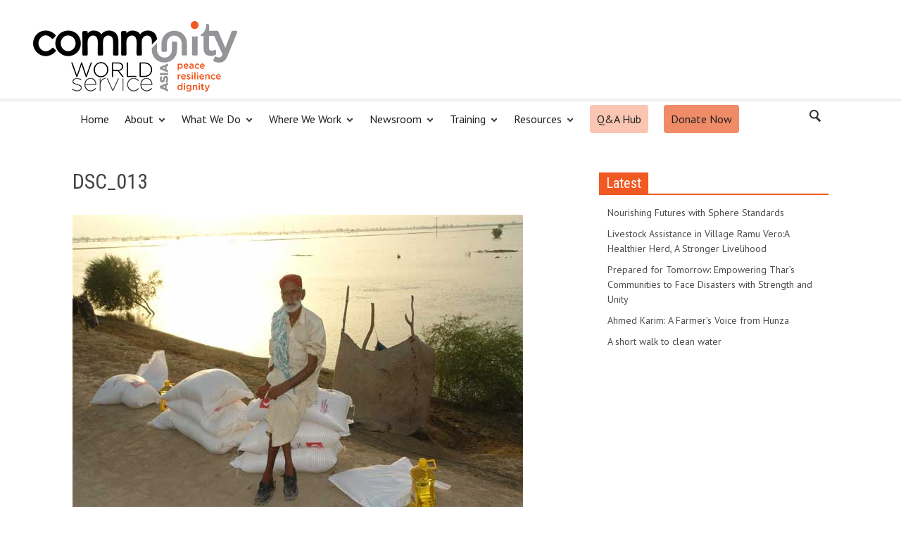

--- FILE ---
content_type: text/html; charset=UTF-8
request_url: https://communityworldservice.asia/dsc_013-1538/
body_size: 81712
content:
<!doctype html >
<!--[if lt IE 7]> <html class="no-js ie6 oldie" lang="en"> <![endif]-->
<!--[if IE 7]>    <html class="no-js ie7 oldie" lang="en"> <![endif]-->
<!--[if IE 8]>    <html class="no-js ie8 oldie" lang="en"> <![endif]-->
<!--[if IE 9]>    <html class="no-js ie9 oldie" lang="en"> <![endif]-->
<!--[if gt IE 8]><!--> <html class="no-js" lang="en-US"> <!--<![endif]-->
<head>
    <title>DSC_013 | Community World Service Asia</title>
<link data-rocket-preload as="style" href="https://fonts.googleapis.com/css?family=Open%20Sans%3A300%2C400%2C600%2C700%7CUbuntu%3A300%2C400%2C500%2C700%2C300italic%2C400italic%2C500italic%2C700italic%7CPT%20Sans%3A400%2C700%2C400italic%7COswald%3A400%2C300%2C700%7CRoboto%20Condensed%3A300italic%2C400italic%2C700italic%2C400%2C300%2C700%7CVollkorn%3A400italic%2C700italic%2C400%2C700&#038;subset=latin%2Ccyrillic-ext%2Cgreek-ext%2Cgreek%2Cvietnamese%2Clatin-ext%2Ccyrillic,latin%2Ccyrillic-ext%2Cgreek-ext%2Cgreek%2Clatin-ext%2Ccyrillic,latin%2Ccyrillic-ext%2Clatin-ext%2Ccyrillic,latin%2Clatin-ext&#038;display=swap" rel="preload">
<link href="https://fonts.googleapis.com/css?family=Open%20Sans%3A300%2C400%2C600%2C700%7CUbuntu%3A300%2C400%2C500%2C700%2C300italic%2C400italic%2C500italic%2C700italic%7CPT%20Sans%3A400%2C700%2C400italic%7COswald%3A400%2C300%2C700%7CRoboto%20Condensed%3A300italic%2C400italic%2C700italic%2C400%2C300%2C700%7CVollkorn%3A400italic%2C700italic%2C400%2C700&#038;subset=latin%2Ccyrillic-ext%2Cgreek-ext%2Cgreek%2Cvietnamese%2Clatin-ext%2Ccyrillic,latin%2Ccyrillic-ext%2Cgreek-ext%2Cgreek%2Clatin-ext%2Ccyrillic,latin%2Ccyrillic-ext%2Clatin-ext%2Ccyrillic,latin%2Clatin-ext&#038;display=swap" media="print" onload="this.media=&#039;all&#039;" rel="stylesheet">
<noscript><link rel="stylesheet" href="https://fonts.googleapis.com/css?family=Open%20Sans%3A300%2C400%2C600%2C700%7CUbuntu%3A300%2C400%2C500%2C700%2C300italic%2C400italic%2C500italic%2C700italic%7CPT%20Sans%3A400%2C700%2C400italic%7COswald%3A400%2C300%2C700%7CRoboto%20Condensed%3A300italic%2C400italic%2C700italic%2C400%2C300%2C700%7CVollkorn%3A400italic%2C700italic%2C400%2C700&#038;subset=latin%2Ccyrillic-ext%2Cgreek-ext%2Cgreek%2Cvietnamese%2Clatin-ext%2Ccyrillic,latin%2Ccyrillic-ext%2Cgreek-ext%2Cgreek%2Clatin-ext%2Ccyrillic,latin%2Ccyrillic-ext%2Clatin-ext%2Ccyrillic,latin%2Clatin-ext&#038;display=swap"></noscript>
    <meta charset="UTF-8" />
    <meta http-equiv="Content-Type" content="text/html; charset=UTF-8">
    <meta name="viewport" content="width=device-width, initial-scale=1.0">
    <meta name="author" content="comms">
    <link rel="pingback" href="https://communityworldservice.asia/xmlrpc.php" />

    <meta name='robots' content='max-image-preview:large' />
	<style>img:is([sizes="auto" i], [sizes^="auto," i]) { contain-intrinsic-size: 3000px 1500px }</style>
	<link rel='dns-prefetch' href='//meet.jit.si' />
<link rel='dns-prefetch' href='//www.googletagmanager.com' />
<link rel='dns-prefetch' href='//fonts.googleapis.com' />
<link href='https://fonts.gstatic.com' crossorigin rel='preconnect' />
<link rel="alternate" type="application/rss+xml" title="Community World Service Asia &raquo; Feed" href="https://communityworldservice.asia/feed/" />
<link rel="alternate" type="application/rss+xml" title="Community World Service Asia &raquo; Comments Feed" href="https://communityworldservice.asia/comments/feed/" />
<link rel="alternate" type="application/rss+xml" title="Community World Service Asia &raquo; DSC_013 Comments Feed" href="https://communityworldservice.asia/feed/?attachment_id=1790" />
<link data-minify="1" rel='stylesheet' id='sdm-styles-css' href='https://communityworldservice.asia/wp-content/cache/min/1/wp-content/plugins/simple-download-monitor/css/sdm_wp_styles.css?ver=1759304374' type='text/css' media='all' />
<style id='wp-emoji-styles-inline-css' type='text/css'>

	img.wp-smiley, img.emoji {
		display: inline !important;
		border: none !important;
		box-shadow: none !important;
		height: 1em !important;
		width: 1em !important;
		margin: 0 0.07em !important;
		vertical-align: -0.1em !important;
		background: none !important;
		padding: 0 !important;
	}
</style>
<link rel='stylesheet' id='wp-block-library-css' href='https://communityworldservice.asia/wp-includes/css/dist/block-library/style.min.css?ver=cdfaf1b8e484e915688b20a03f13dc5e' type='text/css' media='all' />
<style id='classic-theme-styles-inline-css' type='text/css'>
/*! This file is auto-generated */
.wp-block-button__link{color:#fff;background-color:#32373c;border-radius:9999px;box-shadow:none;text-decoration:none;padding:calc(.667em + 2px) calc(1.333em + 2px);font-size:1.125em}.wp-block-file__button{background:#32373c;color:#fff;text-decoration:none}
</style>
<link data-minify="1" rel='stylesheet' id='cb-carousel-style-css' href='https://communityworldservice.asia/wp-content/cache/min/1/wp-content/plugins/carousel-block/build/carousel-legacy/style-index.css?ver=1759304374' type='text/css' media='all' />
<style id='cb-carousel-v2-style-inline-css' type='text/css'>
.wp-block-cb-carousel-v2{position:relative}.wp-block-cb-carousel-v2[data-cb-pagination=true] .swiper-horizontal{margin-bottom:calc(var(--wp--custom--carousel-block--pagination-bullet-size, 8px)*4)}.wp-block-cb-carousel-v2 .cb-button-next,.wp-block-cb-carousel-v2 .cb-button-prev{color:var(--wp--custom--carousel-block--navigation-color,#000);height:var(--wp--custom--carousel-block--navigation-size,22px);margin-top:calc(0px - var(--wp--custom--carousel-block--navigation-size, 22px)/2);width:calc(var(--wp--custom--carousel-block--navigation-size, 22px)/44*27)}.wp-block-cb-carousel-v2 .cb-button-next:after,.wp-block-cb-carousel-v2 .cb-button-prev:after{font-size:var(--wp--custom--carousel-block--navigation-size,22px)}.wp-block-cb-carousel-v2 .cb-button-next:hover,.wp-block-cb-carousel-v2 .cb-button-prev:hover{color:var(--wp--custom--carousel-block--navigation-hover-color,var(--wp--custom--carousel-block--navigation-color,#000))}.wp-block-cb-carousel-v2 .cb-button-prev,.wp-block-cb-carousel-v2.cb-rtl .cb-button-next{left:calc(var(--wp--custom--carousel-block--navigation-size, 22px)*-1/44*27 - var(--wp--custom--carousel-block--navigation-sides-offset, 10px));right:auto}.wp-block-cb-carousel-v2 .cb-button-next,.wp-block-cb-carousel-v2.cb-rtl .cb-button-prev{left:auto;right:calc(var(--wp--custom--carousel-block--navigation-size, 22px)*-1/44*27 - var(--wp--custom--carousel-block--navigation-sides-offset, 10px))}.wp-block-cb-carousel-v2.cb-rtl .cb-button-next,.wp-block-cb-carousel-v2.cb-rtl .cb-button-prev{transform:scaleX(-1)}.wp-block-cb-carousel-v2 .cb-pagination.swiper-pagination-horizontal{bottom:var(--wp--custom--carousel-block--pagination-bottom,-20px);display:flex;justify-content:center;top:var(--wp--custom--carousel-block--pagination-top,auto)}.wp-block-cb-carousel-v2 .cb-pagination.swiper-pagination-horizontal.swiper-pagination-bullets .cb-pagination-bullet{margin:0 var(--wp--custom--carousel-block--pagination-bullet-horizontal-gap,4px)}.wp-block-cb-carousel-v2 .cb-pagination .cb-pagination-bullet{background:var(--wp--custom--carousel-block--pagination-bullet-color,var(--wp--custom--carousel-block--pagination-bullet-inactive-color,#000));height:var(--wp--custom--carousel-block--pagination-bullet-size,8px);opacity:var(--wp--custom--carousel-block--pagination-bullet-inactive-opacity,var(--wp--custom--carousel-block--pagination-bullet-opacity,.2));width:var(--wp--custom--carousel-block--pagination-bullet-size,8px)}.wp-block-cb-carousel-v2 .cb-pagination .cb-pagination-bullet.swiper-pagination-bullet-active{background:var(--wp--custom--carousel-block--pagination-bullet-active-color,#000);opacity:var(--wp--custom--carousel-block--pagination-bullet-active-opacity,1)}.wp-block-cb-carousel-v2 .cb-pagination .cb-pagination-bullet:not(.swiper-pagination-bullet-active):hover{background:var(--wp--custom--carousel-block--pagination-bullet-hover-color,var(--wp--custom--carousel-block--pagination-bullet-inactive-hover-color,var(--wp--custom--carousel-block--pagination-bullet-active-color,#000)));opacity:var(--wp--custom--carousel-block--pagination-bullet-inactive-hover-opacity,var(--wp--custom--carousel-block--pagination-bullet-inactive-opacity,.2))}.wp-block-cb-carousel-v2.alignfull .cb-button-next,.wp-block-cb-carousel-v2.alignfull .cb-button-prev{color:var(--wp--custom--carousel-block--navigation-alignfull-color,#000)}.wp-block-cb-carousel-v2.alignfull .cb-button-prev,.wp-block-cb-carousel-v2.alignfull.cb-rtl .cb-button-next{left:var(--wp--custom--carousel-block--navigation-sides-offset,10px);right:auto}.wp-block-cb-carousel-v2.alignfull .cb-button-next,.wp-block-cb-carousel-v2.alignfull.cb-rtl .cb-button-prev{left:auto;right:var(--wp--custom--carousel-block--navigation-sides-offset,10px)}.wp-block-cb-carousel-v2 .wp-block-image{margin-bottom:var(--wp--custom--carousel-block--image-margin-bottom,0);margin-top:var(--wp--custom--carousel-block--image-margin-top,0)}.wp-block-cb-carousel-v2 .wp-block-cover{margin-bottom:var(--wp--custom--carousel-block--cover-margin-bottom,0);margin-top:var(--wp--custom--carousel-block--cover-margin-top,0)}.wp-block-cb-carousel-v2 .wp-block-cover.aligncenter,.wp-block-cb-carousel-v2 .wp-block-image.aligncenter{margin-left:auto!important;margin-right:auto!important}

</style>
<style id='outermost-icon-block-style-inline-css' type='text/css'>
.wp-block-outermost-icon-block{display:flex;line-height:0}.wp-block-outermost-icon-block.has-border-color{border:none}.wp-block-outermost-icon-block .has-icon-color svg,.wp-block-outermost-icon-block.has-icon-color svg{color:currentColor}.wp-block-outermost-icon-block .has-icon-color:not(.has-no-icon-fill-color) svg,.wp-block-outermost-icon-block.has-icon-color:not(.has-no-icon-fill-color) svg{fill:currentColor}.wp-block-outermost-icon-block .icon-container{box-sizing:border-box}.wp-block-outermost-icon-block a,.wp-block-outermost-icon-block svg{height:100%;transition:transform .1s ease-in-out;width:100%}.wp-block-outermost-icon-block a:hover{transform:scale(1.1)}.wp-block-outermost-icon-block svg{transform:rotate(var(--outermost--icon-block--transform-rotate,0deg)) scaleX(var(--outermost--icon-block--transform-scale-x,1)) scaleY(var(--outermost--icon-block--transform-scale-y,1))}.wp-block-outermost-icon-block .rotate-90,.wp-block-outermost-icon-block.rotate-90{--outermost--icon-block--transform-rotate:90deg}.wp-block-outermost-icon-block .rotate-180,.wp-block-outermost-icon-block.rotate-180{--outermost--icon-block--transform-rotate:180deg}.wp-block-outermost-icon-block .rotate-270,.wp-block-outermost-icon-block.rotate-270{--outermost--icon-block--transform-rotate:270deg}.wp-block-outermost-icon-block .flip-horizontal,.wp-block-outermost-icon-block.flip-horizontal{--outermost--icon-block--transform-scale-x:-1}.wp-block-outermost-icon-block .flip-vertical,.wp-block-outermost-icon-block.flip-vertical{--outermost--icon-block--transform-scale-y:-1}.wp-block-outermost-icon-block .flip-vertical.flip-horizontal,.wp-block-outermost-icon-block.flip-vertical.flip-horizontal{--outermost--icon-block--transform-scale-x:-1;--outermost--icon-block--transform-scale-y:-1}

</style>
<style id='global-styles-inline-css' type='text/css'>
:root{--wp--preset--aspect-ratio--square: 1;--wp--preset--aspect-ratio--4-3: 4/3;--wp--preset--aspect-ratio--3-4: 3/4;--wp--preset--aspect-ratio--3-2: 3/2;--wp--preset--aspect-ratio--2-3: 2/3;--wp--preset--aspect-ratio--16-9: 16/9;--wp--preset--aspect-ratio--9-16: 9/16;--wp--preset--color--black: #000000;--wp--preset--color--cyan-bluish-gray: #abb8c3;--wp--preset--color--white: #ffffff;--wp--preset--color--pale-pink: #f78da7;--wp--preset--color--vivid-red: #cf2e2e;--wp--preset--color--luminous-vivid-orange: #ff6900;--wp--preset--color--luminous-vivid-amber: #fcb900;--wp--preset--color--light-green-cyan: #7bdcb5;--wp--preset--color--vivid-green-cyan: #00d084;--wp--preset--color--pale-cyan-blue: #8ed1fc;--wp--preset--color--vivid-cyan-blue: #0693e3;--wp--preset--color--vivid-purple: #9b51e0;--wp--preset--gradient--vivid-cyan-blue-to-vivid-purple: linear-gradient(135deg,rgba(6,147,227,1) 0%,rgb(155,81,224) 100%);--wp--preset--gradient--light-green-cyan-to-vivid-green-cyan: linear-gradient(135deg,rgb(122,220,180) 0%,rgb(0,208,130) 100%);--wp--preset--gradient--luminous-vivid-amber-to-luminous-vivid-orange: linear-gradient(135deg,rgba(252,185,0,1) 0%,rgba(255,105,0,1) 100%);--wp--preset--gradient--luminous-vivid-orange-to-vivid-red: linear-gradient(135deg,rgba(255,105,0,1) 0%,rgb(207,46,46) 100%);--wp--preset--gradient--very-light-gray-to-cyan-bluish-gray: linear-gradient(135deg,rgb(238,238,238) 0%,rgb(169,184,195) 100%);--wp--preset--gradient--cool-to-warm-spectrum: linear-gradient(135deg,rgb(74,234,220) 0%,rgb(151,120,209) 20%,rgb(207,42,186) 40%,rgb(238,44,130) 60%,rgb(251,105,98) 80%,rgb(254,248,76) 100%);--wp--preset--gradient--blush-light-purple: linear-gradient(135deg,rgb(255,206,236) 0%,rgb(152,150,240) 100%);--wp--preset--gradient--blush-bordeaux: linear-gradient(135deg,rgb(254,205,165) 0%,rgb(254,45,45) 50%,rgb(107,0,62) 100%);--wp--preset--gradient--luminous-dusk: linear-gradient(135deg,rgb(255,203,112) 0%,rgb(199,81,192) 50%,rgb(65,88,208) 100%);--wp--preset--gradient--pale-ocean: linear-gradient(135deg,rgb(255,245,203) 0%,rgb(182,227,212) 50%,rgb(51,167,181) 100%);--wp--preset--gradient--electric-grass: linear-gradient(135deg,rgb(202,248,128) 0%,rgb(113,206,126) 100%);--wp--preset--gradient--midnight: linear-gradient(135deg,rgb(2,3,129) 0%,rgb(40,116,252) 100%);--wp--preset--font-size--small: 13px;--wp--preset--font-size--medium: 20px;--wp--preset--font-size--large: 36px;--wp--preset--font-size--x-large: 42px;--wp--preset--spacing--20: 0.44rem;--wp--preset--spacing--30: 0.67rem;--wp--preset--spacing--40: 1rem;--wp--preset--spacing--50: 1.5rem;--wp--preset--spacing--60: 2.25rem;--wp--preset--spacing--70: 3.38rem;--wp--preset--spacing--80: 5.06rem;--wp--preset--shadow--natural: 6px 6px 9px rgba(0, 0, 0, 0.2);--wp--preset--shadow--deep: 12px 12px 50px rgba(0, 0, 0, 0.4);--wp--preset--shadow--sharp: 6px 6px 0px rgba(0, 0, 0, 0.2);--wp--preset--shadow--outlined: 6px 6px 0px -3px rgba(255, 255, 255, 1), 6px 6px rgba(0, 0, 0, 1);--wp--preset--shadow--crisp: 6px 6px 0px rgba(0, 0, 0, 1);}:where(.is-layout-flex){gap: 0.5em;}:where(.is-layout-grid){gap: 0.5em;}body .is-layout-flex{display: flex;}.is-layout-flex{flex-wrap: wrap;align-items: center;}.is-layout-flex > :is(*, div){margin: 0;}body .is-layout-grid{display: grid;}.is-layout-grid > :is(*, div){margin: 0;}:where(.wp-block-columns.is-layout-flex){gap: 2em;}:where(.wp-block-columns.is-layout-grid){gap: 2em;}:where(.wp-block-post-template.is-layout-flex){gap: 1.25em;}:where(.wp-block-post-template.is-layout-grid){gap: 1.25em;}.has-black-color{color: var(--wp--preset--color--black) !important;}.has-cyan-bluish-gray-color{color: var(--wp--preset--color--cyan-bluish-gray) !important;}.has-white-color{color: var(--wp--preset--color--white) !important;}.has-pale-pink-color{color: var(--wp--preset--color--pale-pink) !important;}.has-vivid-red-color{color: var(--wp--preset--color--vivid-red) !important;}.has-luminous-vivid-orange-color{color: var(--wp--preset--color--luminous-vivid-orange) !important;}.has-luminous-vivid-amber-color{color: var(--wp--preset--color--luminous-vivid-amber) !important;}.has-light-green-cyan-color{color: var(--wp--preset--color--light-green-cyan) !important;}.has-vivid-green-cyan-color{color: var(--wp--preset--color--vivid-green-cyan) !important;}.has-pale-cyan-blue-color{color: var(--wp--preset--color--pale-cyan-blue) !important;}.has-vivid-cyan-blue-color{color: var(--wp--preset--color--vivid-cyan-blue) !important;}.has-vivid-purple-color{color: var(--wp--preset--color--vivid-purple) !important;}.has-black-background-color{background-color: var(--wp--preset--color--black) !important;}.has-cyan-bluish-gray-background-color{background-color: var(--wp--preset--color--cyan-bluish-gray) !important;}.has-white-background-color{background-color: var(--wp--preset--color--white) !important;}.has-pale-pink-background-color{background-color: var(--wp--preset--color--pale-pink) !important;}.has-vivid-red-background-color{background-color: var(--wp--preset--color--vivid-red) !important;}.has-luminous-vivid-orange-background-color{background-color: var(--wp--preset--color--luminous-vivid-orange) !important;}.has-luminous-vivid-amber-background-color{background-color: var(--wp--preset--color--luminous-vivid-amber) !important;}.has-light-green-cyan-background-color{background-color: var(--wp--preset--color--light-green-cyan) !important;}.has-vivid-green-cyan-background-color{background-color: var(--wp--preset--color--vivid-green-cyan) !important;}.has-pale-cyan-blue-background-color{background-color: var(--wp--preset--color--pale-cyan-blue) !important;}.has-vivid-cyan-blue-background-color{background-color: var(--wp--preset--color--vivid-cyan-blue) !important;}.has-vivid-purple-background-color{background-color: var(--wp--preset--color--vivid-purple) !important;}.has-black-border-color{border-color: var(--wp--preset--color--black) !important;}.has-cyan-bluish-gray-border-color{border-color: var(--wp--preset--color--cyan-bluish-gray) !important;}.has-white-border-color{border-color: var(--wp--preset--color--white) !important;}.has-pale-pink-border-color{border-color: var(--wp--preset--color--pale-pink) !important;}.has-vivid-red-border-color{border-color: var(--wp--preset--color--vivid-red) !important;}.has-luminous-vivid-orange-border-color{border-color: var(--wp--preset--color--luminous-vivid-orange) !important;}.has-luminous-vivid-amber-border-color{border-color: var(--wp--preset--color--luminous-vivid-amber) !important;}.has-light-green-cyan-border-color{border-color: var(--wp--preset--color--light-green-cyan) !important;}.has-vivid-green-cyan-border-color{border-color: var(--wp--preset--color--vivid-green-cyan) !important;}.has-pale-cyan-blue-border-color{border-color: var(--wp--preset--color--pale-cyan-blue) !important;}.has-vivid-cyan-blue-border-color{border-color: var(--wp--preset--color--vivid-cyan-blue) !important;}.has-vivid-purple-border-color{border-color: var(--wp--preset--color--vivid-purple) !important;}.has-vivid-cyan-blue-to-vivid-purple-gradient-background{background: var(--wp--preset--gradient--vivid-cyan-blue-to-vivid-purple) !important;}.has-light-green-cyan-to-vivid-green-cyan-gradient-background{background: var(--wp--preset--gradient--light-green-cyan-to-vivid-green-cyan) !important;}.has-luminous-vivid-amber-to-luminous-vivid-orange-gradient-background{background: var(--wp--preset--gradient--luminous-vivid-amber-to-luminous-vivid-orange) !important;}.has-luminous-vivid-orange-to-vivid-red-gradient-background{background: var(--wp--preset--gradient--luminous-vivid-orange-to-vivid-red) !important;}.has-very-light-gray-to-cyan-bluish-gray-gradient-background{background: var(--wp--preset--gradient--very-light-gray-to-cyan-bluish-gray) !important;}.has-cool-to-warm-spectrum-gradient-background{background: var(--wp--preset--gradient--cool-to-warm-spectrum) !important;}.has-blush-light-purple-gradient-background{background: var(--wp--preset--gradient--blush-light-purple) !important;}.has-blush-bordeaux-gradient-background{background: var(--wp--preset--gradient--blush-bordeaux) !important;}.has-luminous-dusk-gradient-background{background: var(--wp--preset--gradient--luminous-dusk) !important;}.has-pale-ocean-gradient-background{background: var(--wp--preset--gradient--pale-ocean) !important;}.has-electric-grass-gradient-background{background: var(--wp--preset--gradient--electric-grass) !important;}.has-midnight-gradient-background{background: var(--wp--preset--gradient--midnight) !important;}.has-small-font-size{font-size: var(--wp--preset--font-size--small) !important;}.has-medium-font-size{font-size: var(--wp--preset--font-size--medium) !important;}.has-large-font-size{font-size: var(--wp--preset--font-size--large) !important;}.has-x-large-font-size{font-size: var(--wp--preset--font-size--x-large) !important;}
:where(.wp-block-post-template.is-layout-flex){gap: 1.25em;}:where(.wp-block-post-template.is-layout-grid){gap: 1.25em;}
:where(.wp-block-columns.is-layout-flex){gap: 2em;}:where(.wp-block-columns.is-layout-grid){gap: 2em;}
:root :where(.wp-block-pullquote){font-size: 1.5em;line-height: 1.6;}
</style>
<link data-minify="1" rel='stylesheet' id='payfast-payment-utility-css' href='https://communityworldservice.asia/wp-content/cache/min/1/wp-content/plugins/apps-payfast-payfast-wordpress-live-plugin-1377322be463/public/css/payfast-payment-utility-public.css?ver=1759304374' type='text/css' media='all' />






<link data-minify="1" rel='stylesheet' id='td-bootstrap-css' href='https://communityworldservice.asia/wp-content/cache/min/1/wp-content/themes/Newspaper/includes/wp_booster/external/bootstrap/td-bootstrap.css?ver=1759304374' type='text/css' media='all' />
<link data-minify="1" rel='stylesheet' id='td-theme-css' href='https://communityworldservice.asia/wp-content/cache/min/1/wp-content/themes/Newspaper/style.css?ver=1759304374' type='text/css' media='all' />
<link data-minify="1" rel='stylesheet' id='evcal_cal_default-css' href='https://communityworldservice.asia/wp-content/cache/min/1/wp-content/plugins/eventON/assets/css/eventon_styles.css?ver=1759304374' type='text/css' media='all' />
<link data-minify="1" rel='stylesheet' id='evo_RS_styles-css' href='https://communityworldservice.asia/wp-content/cache/min/1/wp-content/plugins/eventon-rsvp/assets/RS_styles.css?ver=1759304374' type='text/css' media='all' />
<link data-minify="1" rel='stylesheet' id='eventon_dynamic_styles-css' href='https://communityworldservice.asia/wp-content/cache/min/1/wp-content/plugins/eventON/assets/css/eventon_dynamic_styles.css?ver=1759304374' type='text/css' media='all' />
<link data-minify="1" rel='stylesheet' id='recent-posts-widget-with-thumbnails-public-style-css' href='https://communityworldservice.asia/wp-content/cache/min/1/wp-content/plugins/recent-posts-widget-with-thumbnails/public.css?ver=1759304374' type='text/css' media='all' />
<link data-minify="1" rel='stylesheet' id='evo_el_styles-css' href='https://communityworldservice.asia/wp-content/cache/min/1/wp-content/plugins/eventon-event-lists/assets/el_styles.css?ver=1759304374' type='text/css' media='all' />
<link data-minify="1" rel='stylesheet' id='evoss_styles-css' href='https://communityworldservice.asia/wp-content/cache/min/1/wp-content/plugins/eventon-speakers-schedule/assets/SS_styles.css?ver=1759304374' type='text/css' media='all' />
<link data-minify="1" rel='stylesheet' id='ms-main-css' href='https://communityworldservice.asia/wp-content/cache/min/1/wp-content/plugins/masterslider/public/assets/css/masterslider.main.css?ver=1759304375' type='text/css' media='all' />
<link data-minify="1" rel='stylesheet' id='ms-custom-css' href='https://communityworldservice.asia/wp-content/cache/min/1/wp-content/uploads/masterslider/custom.css?ver=1759304375' type='text/css' media='all' />
<link data-minify="1" rel='stylesheet' id='bsf-Defaults-css' href='https://communityworldservice.asia/wp-content/cache/min/1/wp-content/uploads/smile_fonts/Defaults/Defaults.css?ver=1759304375' type='text/css' media='all' />
<script type="text/javascript" src="https://communityworldservice.asia/wp-includes/js/jquery/jquery.min.js?ver=3.7.1" id="jquery-core-js"></script>
<script type="text/javascript" src="https://communityworldservice.asia/wp-includes/js/jquery/jquery-migrate.min.js?ver=3.4.1" id="jquery-migrate-js"></script>
<script data-minify="1" type="text/javascript" src="https://communityworldservice.asia/wp-content/cache/min/1/wp-content/plugins/apps-payfast-payfast-wordpress-live-plugin-1377322be463/public/js/payfast-payment-utility-public.js?ver=1759304375" id="payfast-payment-utility-js"></script>
<script type="text/javascript" id="sdm-scripts-js-extra">
/* <![CDATA[ */
var sdm_ajax_script = {"ajaxurl":"https:\/\/communityworldservice.asia\/wp-admin\/admin-ajax.php"};
/* ]]> */
</script>
<script data-minify="1" type="text/javascript" src="https://communityworldservice.asia/wp-content/cache/min/1/wp-content/plugins/simple-download-monitor/js/sdm_wp_scripts.js?ver=1759304375" id="sdm-scripts-js"></script>
<script type="text/javascript" id="evo_sb_script-js-extra">
/* <![CDATA[ */
var evosub_ajax_script = {"ajaxurl":"https:\/\/communityworldservice.asia\/wp-admin\/admin-ajax.php","postnonce":"16d569f97a"};
/* ]]> */
</script>
<script data-minify="1" type="text/javascript" src="https://communityworldservice.asia/wp-content/cache/min/1/wp-content/plugins/eventon-subscriber/assets/evosub_script.js?ver=1759304375" id="evo_sb_script-js"></script>
<script type="text/javascript" id="evo-inlinescripts-header-js-after">
/* <![CDATA[ */
jQuery(document).ready(function($){});
/* ]]> */
</script>

<!-- Google tag (gtag.js) snippet added by Site Kit -->
<!-- Google Analytics snippet added by Site Kit -->
<script type="text/javascript" src="https://www.googletagmanager.com/gtag/js?id=GT-5D4L89D" id="google_gtagjs-js" async></script>
<script type="text/javascript" id="google_gtagjs-js-after">
/* <![CDATA[ */
window.dataLayer = window.dataLayer || [];function gtag(){dataLayer.push(arguments);}
gtag("set","linker",{"domains":["communityworldservice.asia"]});
gtag("js", new Date());
gtag("set", "developer_id.dZTNiMT", true);
gtag("config", "GT-5D4L89D");
/* ]]> */
</script>
<script></script><link rel="https://api.w.org/" href="https://communityworldservice.asia/wp-json/" /><link rel="alternate" title="JSON" type="application/json" href="https://communityworldservice.asia/wp-json/wp/v2/media/1790" /><link rel="EditURI" type="application/rsd+xml" title="RSD" href="https://communityworldservice.asia/xmlrpc.php?rsd" />
<link rel='shortlink' href='https://communityworldservice.asia/?p=1790' />
<link rel="alternate" title="oEmbed (JSON)" type="application/json+oembed" href="https://communityworldservice.asia/wp-json/oembed/1.0/embed?url=https%3A%2F%2Fcommunityworldservice.asia%2Fdsc_013-1538%2F" />
<link rel="alternate" title="oEmbed (XML)" type="text/xml+oembed" href="https://communityworldservice.asia/wp-json/oembed/1.0/embed?url=https%3A%2F%2Fcommunityworldservice.asia%2Fdsc_013-1538%2F&#038;format=xml" />
<meta name="generator" content="Site Kit by Google 1.170.0" /><script>var ms_grabbing_curosr='https://communityworldservice.asia/wp-content/plugins/masterslider/public/assets/css/common/grabbing.cur',ms_grab_curosr='https://communityworldservice.asia/wp-content/plugins/masterslider/public/assets/css/common/grab.cur';</script>
<meta name="generator" content="MasterSlider 3.7.12 - Responsive Touch Image Slider" />
<!--[if lt IE 9]><script src="https://html5shim.googlecode.com/svn/trunk/html5.js"></script><![endif]-->
    <meta name="generator" content="Powered by WPBakery Page Builder - drag and drop page builder for WordPress."/>

<!-- Jetpack Open Graph Tags -->
<meta property="og:type" content="article" />
<meta property="og:title" content="DSC_013" />
<meta property="og:url" content="https://communityworldservice.asia/dsc_013-1538/" />
<meta property="og:description" content="Visit the post for more." />
<meta property="article:published_time" content="2014-12-01T22:38:34+00:00" />
<meta property="article:modified_time" content="2014-12-01T22:38:34+00:00" />
<meta property="og:site_name" content="Community World Service Asia" />
<meta property="og:image" content="https://communityworldservice.asia/wp-content/uploads/2014/12/DSC_013.jpg" />
<meta property="og:image:alt" content="" />
<meta property="og:locale" content="en_US" />
<meta name="twitter:text:title" content="DSC_013" />
<meta name="twitter:image" content="https://communityworldservice.asia/wp-content/uploads/2014/12/DSC_013.jpg?w=640" />
<meta name="twitter:card" content="summary_large_image" />
<meta name="twitter:description" content="Visit the post for more." />

<!-- End Jetpack Open Graph Tags -->

<!-- Style compiled by theme -->

<style>
    
.block-title a,
    .block-title span,
    .td-tags a:hover,
    .td-scroll-up-visible,
    .td-scroll-up,
    .sf-menu ul .current-menu-item > a,
    .sf-menu ul a:hover,
    .sf-menu ul .sfHover > a,
    .sf-menu ul .td-menu-item > a:hover,
    .td-rating-bar-wrap div,
    .iosSlider .slide-meta-cat,
    .sf-menu ul .current-menu-ancestor > a,
    .sf-menu ul .current-category-ancestor > a,
    .td-404-sub-sub-title a,
    .widget_tag_cloud .tagcloud a:hover,
    .td-mobile-close a,
    ul.td-category a,
    .td_social .td_social_type .td_social_button a,
    .dropcap,
    .td-forum-category-title .td-forum-category-name,
    .td_display_err,
    .td_block_mega_menu .td-ajax-next-page:hover,
    .td_block_mega_menu .td_ajax-prev-page:hover,
    .post-via span,
    .td_wrapper_video_playlist
    .td_video_controls_playlist_wrapper
    {
        background-color: #f05922;
    }


    .block-title,
    .sf-menu li a:hover,
    .sf-menu .sfHover a,
    .sf-menu .current-menu-ancestor a,
    .sf-menu .current-category-ancestor a,
    .header-search-wrap
    .dropdown-menu,
    .sf-menu > .current-menu-item > a,
    .ui-tabs-nav,
    .woocommerce .product .woocommerce-tabs ul.tabs,
    .td-forum-list-head,
    .td-login-panel-title
    {
        border-color: #f05922;
    }

    .widget_price_filter .ui-slider-handle,
    .td_wrapper_video_playlist .td_video_currently_playing:after
    {
        border-color: #f05922 !important;
    }

    .author-box-wrap .td-author-name a,
    blockquote p,
    .page-nav a:hover,
    .widget_pages .current_page_item a,
    .widget_calendar td a,
    .widget_categories .current-cat > a,
    .widget_pages .current_page_parent > a,
    .td_pull_quote p,
    .page-nav-post a:hover span,
    .td-forum-last-comment-content .td-forum-last-author,
    .td-topics-title-details a,
    .td-posted-in a
    {
        color: #f05922;
    }

    .woocommerce .button,
    .woocommerce .form-submit #submit,
    .widget_price_filter .ui-slider-handle,
    .jetpack_subscription_widget input[type="submit"],
    .pp_woocommerce .pp_close,
    .pp_woocommerce .pp_expand,
    .pp_woocommerce .pp_contract,
    .pp_woocommerce .pp_arrow_previous,
    .pp_woocommerce .pp_arrow_next,
    .pp_woocommerce
    .pp_next:before,
    .pp_woocommerce .pp_previous:before,
    #bbpress-forums .button
    {
        background: #f05922 !important;
    }

    .woocommerce .woocommerce-message,
    .woocommerce .woocommerce-info,
    .bbp-template-notice,
    .td-reply-list-header
    {
        border-color: #f05922 !important;
    }


    .woocommerce .woocommerce-message:before,
    .woocommerce .woocommerce-info:before,
    .td-login-button
    {
        background-color: #f05922 !important;
    }


    .buddypress #buddypress div.dir-search input[type="submit"],
    .buddypress #buddypress .message-search input[type="submit"],
    .buddypress #buddypress .item-list-tabs ul li.selected a,
    .buddypress #buddypress .generic-button a,
    .buddypress #buddypress .submit input[type="submit"],
    .buddypress #buddypress .ac-reply-content input[type="submit"],
    .buddypress #buddypress .standard-form input[type="submit"],
    .buddypress #buddypress .standard-form .button-nav .current a,
    .buddypress #buddypress .standard-form .button,
    .buddypress #buddypress input[type="submit"],
    .buddypress #buddypress a.accept,
    .buddypress #buddypress #activate-page .standard-form input[type="submit"],
    .buddypress #buddypress .standard-form #group-create-body input[type="button"],
    .post-password-required input[type="submit"]
    {
        background: #f05922 !important;
    }

    .buddypress #buddypress .groups .item-meta,
    .bbp-forum-title:hover,
    .td_login_tab_focus,
    .block-mega-child-cats a.cur-sub-cat
    {
        color: #f05922 !important;
    }

    .page-nav .current,
    .page-nav-post span
    {
        background-color: #f05922;
        border-color: #f05922;
    }


    .wpb_btn-inverse,
    .ui-tabs-nav .ui-tabs-active a,
    .post .wpb_btn-danger,
    .form-submit input,
    .wpcf7-submit,
    .wpb_default,
    .woocommerce .product .woocommerce-tabs ul.tabs li.active,
    .woocommerce.widget_product_search input[type="submit"],
    .more-link-wrap,
    .td_read_more {
        background-color: #f05922 !important;
    }


    .header-search-wrap .dropdown-menu:before {
        border-color: transparent transparent #f05922;
    }


    .td-mobile-content .current-menu-item > a,
    .td-mobile-content a:hover
    {
        color: #f05922 !important;
    }


    .category .entry-content,
    .tag .entry-content,
    .td_quote_box
    {
        border-color: #f05922;
    }

    .td-timeline-block-title {
        background-color: #f05922 !important;
    }

    .td-timeline-wrapper-links {
       border-color: #f05922 !important;
    }

    .td-timline-h1-link  span {
        background-color: #f05922 !important;
    }

    .td-page-title .td-search-query {
         color: #f05922;
    }

     
    .td-sbig-title-wrap .td-sbig-title,
    .td-slide-item-sec .td-sbig-title-wrap,
    .td-big-grid-title .td-sbig-title-wrap
    {
        background-color: rgba(240, 89, 34, 0.7);
    }


    
    ::-moz-selection {
        background: #ff8b54;
        color: #fff;
    }

    ::selection {
        background: #ff8b54;
        color: #fff;
    }



    
    .td-logo-rec-wrap .span4,
    .td-logo-rec-wrap .span8
    {
        top: 10px !important;
        position: relative !important;
    }

    @media (max-width: 767px) {
        .td-logo-rec-wrap {
            top: 0px !important;
        }
    }
</style>


<!-- JS generated by theme -->

<script>
    

var td_blocks = []; //here we store all the items for the current page

//td_block class - each ajax block uses a object of this class for requests
function td_block() {
    this.id = '';
    this.block_type = 1; //block type id (1-234 etc)
    this.atts = '';
    this.td_cur_cat = '';
    this.td_column_number = '';
    this.td_current_page = 1; //
    this.post_count = 0; //from wp
    this.found_posts = 0; //from wp
    this.max_num_pages = 0; //from wp
    this.is_ajax_running = false;
    this.header_color = '';
    this.ajax_pagination_infinite_stop = ''; //show load more at page x
}

    
var td_ad_background_click_link="";
var td_ad_background_click_target="";
var td_ajax_url="https://communityworldservice.asia/wp-admin/admin-ajax.php";
var td_get_template_directory_uri="https://communityworldservice.asia/wp-content/themes/Newspaper";
var tds_snap_menu="";
var tds_header_style="";
var tds_mobile_swipe="";
var td_search_url="https://communityworldservice.asia/search/";
var td_please_wait="Please wait...";
var td_email_user_pass_incorrect="User or password incorrect!";
var td_email_user_incorrect="Email or username incorrect!";
var td_email_incorrect="Email incorrect!";
var tds_more_articles_on_post_enable="";
var tds_more_articles_on_post_time_to_wait="";
var tds_more_articles_on_post_pages_distance_from_top="0";
var tds_theme_color_site_wide="#f05922";
</script>

<link rel="icon" href="https://communityworldservice.asia/wp-content/uploads/2024/04/cropped-cwsa-32x32.png" sizes="32x32" />
<link rel="icon" href="https://communityworldservice.asia/wp-content/uploads/2024/04/cropped-cwsa-192x192.png" sizes="192x192" />
<link rel="apple-touch-icon" href="https://communityworldservice.asia/wp-content/uploads/2024/04/cropped-cwsa-180x180.png" />
<meta name="msapplication-TileImage" content="https://communityworldservice.asia/wp-content/uploads/2024/04/cropped-cwsa-270x270.png" />
<noscript><style> .wpb_animate_when_almost_visible { opacity: 1; }</style></noscript><meta name="generator" content="WP Rocket 3.19.4" data-wpr-features="wpr_minify_js wpr_minify_css wpr_preload_links wpr_desktop" /></head>

<body class="attachment wp-singular attachment-template-default single single-attachment postid-1790 attachmentid-1790 attachment-jpeg wp-theme-Newspaper _masterslider _msp_version_3.7.12 td-full-layout dsc_013-1538 fpt-template-Newspaper wpb-js-composer js-comp-ver-8.6.1 vc_responsive">




<div data-rocket-location-hash="25893658b53fbd774571ca00cccf9c84" id="outer-wrap">
    <div data-rocket-location-hash="2662495121849ea8a0652bfd5d751de7" id="td-mobile-nav" class="td-transition-content-and-menu">
    <!-- mobile menu close -->
    <div data-rocket-location-hash="fefb760a7b84a85e1209e9da8f78b4aa" class="td-mobile-close">
        <a href="#">CLOSE</a>
        <div class="td-nav-triangle"></div>
    </div>

    <div data-rocket-location-hash="e6f8e83cfa8f13eeab0b22f1d2423736" class="td-mobile-content">
        <div class="menu-primary-container"><ul id="menu-primary" class=""><li id="menu-item-940" class="menu-item menu-item-type-post_type menu-item-object-page menu-item-home menu-item-first menu-item-940"><a href="https://communityworldservice.asia/">Home</a></li>
<li id="menu-item-564" class="menu-item menu-item-type-post_type menu-item-object-page menu-item-has-children menu-item-564"><a href="https://communityworldservice.asia/about-community-world-service-asia/">About</a>
<ul class="sub-menu">
	<li id="menu-item-566" class="menu-item menu-item-type-post_type menu-item-object-page menu-item-566"><a href="https://communityworldservice.asia/about-community-world-service-asia/">About Community World Service Asia</a></li>
	<li id="menu-item-565" class="menu-item menu-item-type-post_type menu-item-object-page menu-item-565"><a href="https://communityworldservice.asia/vision-and-mission/">Vision and Mission</a></li>
</ul>
</li>
<li id="menu-item-567" class="menu-item menu-item-type-post_type menu-item-object-page menu-item-has-children menu-item-567"><a href="https://communityworldservice.asia/what-we-do/">What We Do</a>
<ul class="sub-menu">
	<li id="menu-item-2436" class="menu-item menu-item-type-post_type menu-item-object-page menu-item-2436"><a href="https://communityworldservice.asia/what-we-do/emergencies/">Emergencies</a></li>
	<li id="menu-item-2437" class="menu-item menu-item-type-post_type menu-item-object-page menu-item-2437"><a href="https://communityworldservice.asia/what-we-do/education/">Education</a></li>
	<li id="menu-item-2438" class="menu-item menu-item-type-post_type menu-item-object-page menu-item-2438"><a href="https://communityworldservice.asia/what-we-do/health/">Health</a></li>
	<li id="menu-item-2439" class="menu-item menu-item-type-post_type menu-item-object-page menu-item-2439"><a href="https://communityworldservice.asia/what-we-do/livelihoods/">Livelihoods</a></li>
	<li id="menu-item-2441" class="menu-item menu-item-type-post_type menu-item-object-page menu-item-2441"><a href="https://communityworldservice.asia/what-we-do/quality-and-accountability/">Quality and Accountability</a></li>
	<li id="menu-item-6424" class="menu-item menu-item-type-post_type menu-item-object-page menu-item-6424"><a href="https://communityworldservice.asia/climate-action-risk-reduction/">Climate Action &#038; Risk Reduction</a></li>
	<li id="menu-item-2442" class="menu-item menu-item-type-post_type menu-item-object-page menu-item-2442"><a href="https://communityworldservice.asia/what-we-do/wash/">WASH</a></li>
	<li id="menu-item-10507" class="menu-item menu-item-type-post_type menu-item-object-page menu-item-10507"><a href="https://communityworldservice.asia/quality-accountability-hub/">Quality &#038; Accountability Hub</a></li>
	<li id="menu-item-11007" class="menu-item menu-item-type-post_type menu-item-object-page menu-item-11007"><a href="https://communityworldservice.asia/ngo-help-facility/">NGO Help Facility</a></li>
	<li id="menu-item-10506" class="menu-item menu-item-type-post_type menu-item-object-page menu-item-10506"><a href="https://communityworldservice.asia/covid-19-response/">COVID-19</a></li>
</ul>
</li>
<li id="menu-item-497" class="menu-item menu-item-type-custom menu-item-object-custom menu-item-has-children menu-item-497"><a href="#">Where We Work</a>
<ul class="sub-menu">
	<li id="menu-item-1220" class="menu-item menu-item-type-post_type menu-item-object-page menu-item-1220"><a href="https://communityworldservice.asia/pakistan/">Pakistan</a></li>
	<li id="menu-item-2495" class="menu-item menu-item-type-post_type menu-item-object-page menu-item-2495"><a href="https://communityworldservice.asia/asia-pacific/">Asia Pacific</a></li>
</ul>
</li>
<li id="menu-item-496" class="menu-item menu-item-type-taxonomy menu-item-object-category menu-item-496"><a href="https://communityworldservice.asia/category/featured/newsroom/">Newsroom</a>
<ul class="sub-menu">
	<li id="menu-item-0" class="menu-item-0"><a href="https://communityworldservice.asia/category/featured/newsroom/alerts/">Alerts</a></li>
	<li class="menu-item-0"><a href="https://communityworldservice.asia/category/featured/newsroom/situation-updates/">Situation Updates</a></li>
	<li class="menu-item-0"><a href="https://communityworldservice.asia/category/featured/newsroom/news/">News</a></li>
	<li class="menu-item-0"><a href="https://communityworldservice.asia/category/featured/newsroom/stories/">Stories</a></li>
	<li class="menu-item-0"><a href="https://communityworldservice.asia/category/featured/newsroom/visual-media/">Visual Media</a></li>
</ul>
</li>
<li id="menu-item-579" class="menu-item menu-item-type-post_type menu-item-object-page menu-item-has-children menu-item-579"><a href="https://communityworldservice.asia/training-calendar/">Training</a>
<ul class="sub-menu">
	<li id="menu-item-913" class="menu-item menu-item-type-post_type menu-item-object-page menu-item-has-children menu-item-913"><a href="https://communityworldservice.asia/training-calendar/training-overview/">Training Overview</a>
	<ul class="sub-menu">
		<li id="menu-item-874" class="menu-item menu-item-type-post_type menu-item-object-page menu-item-874"><a href="https://communityworldservice.asia/training-calendar/quality-and-accountability-training/">Technical Support/Services on Quality and Accountability</a></li>
		<li id="menu-item-875" class="menu-item menu-item-type-post_type menu-item-object-page menu-item-875"><a href="https://communityworldservice.asia/training-calendar/capacity-enhancement-training/">Capacity Enhancement Training</a></li>
		<li id="menu-item-873" class="menu-item menu-item-type-post_type menu-item-object-page menu-item-873"><a href="https://communityworldservice.asia/training-calendar/education-training/">Education Training</a></li>
	</ul>
</li>
	<li id="menu-item-852" class="menu-item menu-item-type-post_type menu-item-object-page menu-item-852"><a href="https://communityworldservice.asia/training-calendar/">Training Calendar</a></li>
</ul>
</li>
<li id="menu-item-3179" class="menu-item menu-item-type-post_type menu-item-object-page menu-item-has-children menu-item-3179"><a href="https://communityworldservice.asia/publications/">Resources</a>
<ul class="sub-menu">
	<li id="menu-item-752" class="menu-item menu-item-type-post_type menu-item-object-page menu-item-752"><a href="https://communityworldservice.asia/videos/">Videos</a></li>
	<li id="menu-item-1350" class="menu-item menu-item-type-post_type menu-item-object-page menu-item-1350"><a href="https://communityworldservice.asia/publications/">Publications</a></li>
	<li id="menu-item-3054" class="menu-item menu-item-type-post_type menu-item-object-page menu-item-3054"><a href="https://communityworldservice.asia/policies-and-guidelines/">Policies and Guidelines</a></li>
</ul>
</li>
<li id="menu-item-6378" class="menu-item menu-item-type-post_type menu-item-object-page menu-item-6378"><a href="https://communityworldservice.asia/quality-accountability-hub/"><span style="background-color: #fac5b2; border-radius: 4px; padding: 10px">Q&#038;A Hub</span></a></li>
<li id="menu-item-14563" class="menu-item menu-item-type-post_type menu-item-object-page menu-item-14563"><a href="https://communityworldservice.asia/donate/"><span style="background-color: #F08B67; border-radius: 4px; padding: 10px">Donate Now</span></a></li>
</ul></div>    </div>
</div>    <div data-rocket-location-hash="25fc1c4219737e5ada6a127ba8abc039" id="inner-wrap" class="td-transition-content-and-menu">

<!-- graphic logo and ad -->
<div data-rocket-location-hash="ccf13b6404b61e63c369c0a40d568a19" class="td-header-bg">
    <div class="container td-logo-rec-wrap">
        <div class="row">
            <div class="span4 header-logo-wrap" role="banner" itemscope="itemscope" itemtype="https://schema.org/Organization">
                                    <a itemprop="url" href="https://communityworldservice.asia">
                        <img width="300" class="td-retina-data" data-retina="https://communityworldservice.asia/wp-content/uploads/2014/09/Community-World-Service-Asia-Colour-300.png" src="https://communityworldservice.asia/wp-content/uploads/2014/09/Community-World-Service-Asia-Colour-300.png" alt=""/>
                    </a>
                    <meta itemprop="name" content="Community World Service Asia">
                                </div>
            <div class="span8 td-header-style-1">
                            </div>
        </div>
    </div>
</div>
<!-- header menu -->

<div data-rocket-location-hash="7442fa219c46493b61ad382eb99d21ab" class="td-menu-placeholder">

    <div class="td-menu-background">
        <div class="container td-menu-wrap">



            <div class="row-fluid td-menu-header">

                <div class="span11">
                                            <div class="mobile-logo-wrap">
                                                                <a itemprop="url" href="https://communityworldservice.asia">
                                        <img width="300" class="td-retina-data"  data-retina="https://communityworldservice.asia/wp-content/uploads/2014/09/Community-World-Service-Asia-Colour-300.png" src="https://communityworldservice.asia/wp-content/uploads/2014/09/Community-World-Service-Asia-Colour-300.png" alt=""/>
                                    </a>
                                    <meta itemprop="name" content="Community World Service Asia">
                                                        </div>
                    

                    <div id="td-top-mobile-toggle">
                        <ul class="sf-menu">
                            <li>
                                <a href="#">
                                    <span class="menu_icon td-sp td-sp-ico-menu"></span>
                                </a>
                            </li>
                        </ul>
                    </div>

                    <div id="td-top-menu" role="navigation" itemscope="itemscope" itemtype="https://schema.org/SiteNavigationElement">

                            <div class="menu-primary-container"><ul id="menu-primary-1" class="sf-menu"><li class="menu-item menu-item-type-post_type menu-item-object-page menu-item-home menu-item-first td-menu-item td-normal-menu menu-item-940"><a href="https://communityworldservice.asia/">Home</a></li>
<li class="menu-item menu-item-type-post_type menu-item-object-page menu-item-has-children td-menu-item td-normal-menu menu-item-564"><a href="https://communityworldservice.asia/about-community-world-service-asia/">About</a>
<ul class="sub-menu">
	<li class="menu-item menu-item-type-post_type menu-item-object-page td-menu-item td-normal-menu menu-item-566"><a href="https://communityworldservice.asia/about-community-world-service-asia/">About Community World Service Asia</a></li>
	<li class="menu-item menu-item-type-post_type menu-item-object-page td-menu-item td-normal-menu menu-item-565"><a href="https://communityworldservice.asia/vision-and-mission/">Vision and Mission</a></li>
</ul>
</li>
<li class="menu-item menu-item-type-post_type menu-item-object-page menu-item-has-children td-menu-item td-normal-menu menu-item-567"><a href="https://communityworldservice.asia/what-we-do/">What We Do</a>
<ul class="sub-menu">
	<li class="menu-item menu-item-type-post_type menu-item-object-page td-menu-item td-normal-menu menu-item-2436"><a href="https://communityworldservice.asia/what-we-do/emergencies/">Emergencies</a></li>
	<li class="menu-item menu-item-type-post_type menu-item-object-page td-menu-item td-normal-menu menu-item-2437"><a href="https://communityworldservice.asia/what-we-do/education/">Education</a></li>
	<li class="menu-item menu-item-type-post_type menu-item-object-page td-menu-item td-normal-menu menu-item-2438"><a href="https://communityworldservice.asia/what-we-do/health/">Health</a></li>
	<li class="menu-item menu-item-type-post_type menu-item-object-page td-menu-item td-normal-menu menu-item-2439"><a href="https://communityworldservice.asia/what-we-do/livelihoods/">Livelihoods</a></li>
	<li class="menu-item menu-item-type-post_type menu-item-object-page td-menu-item td-normal-menu menu-item-2441"><a href="https://communityworldservice.asia/what-we-do/quality-and-accountability/">Quality and Accountability</a></li>
	<li class="menu-item menu-item-type-post_type menu-item-object-page td-menu-item td-normal-menu menu-item-6424"><a href="https://communityworldservice.asia/climate-action-risk-reduction/">Climate Action &#038; Risk Reduction</a></li>
	<li class="menu-item menu-item-type-post_type menu-item-object-page td-menu-item td-normal-menu menu-item-2442"><a href="https://communityworldservice.asia/what-we-do/wash/">WASH</a></li>
	<li class="menu-item menu-item-type-post_type menu-item-object-page td-menu-item td-normal-menu menu-item-10507"><a href="https://communityworldservice.asia/quality-accountability-hub/">Quality &#038; Accountability Hub</a></li>
	<li class="menu-item menu-item-type-post_type menu-item-object-page td-menu-item td-normal-menu menu-item-11007"><a href="https://communityworldservice.asia/ngo-help-facility/">NGO Help Facility</a></li>
	<li class="menu-item menu-item-type-post_type menu-item-object-page td-menu-item td-normal-menu menu-item-10506"><a href="https://communityworldservice.asia/covid-19-response/">COVID-19</a></li>
</ul>
</li>
<li class="menu-item menu-item-type-custom menu-item-object-custom menu-item-has-children td-menu-item td-normal-menu menu-item-497"><a href="#">Where We Work</a>
<ul class="sub-menu">
	<li class="menu-item menu-item-type-post_type menu-item-object-page td-menu-item td-normal-menu menu-item-1220"><a href="https://communityworldservice.asia/pakistan/">Pakistan</a></li>
	<li class="menu-item menu-item-type-post_type menu-item-object-page td-menu-item td-normal-menu menu-item-2495"><a href="https://communityworldservice.asia/asia-pacific/">Asia Pacific</a></li>
</ul>
</li>
<li class="menu-item menu-item-type-taxonomy menu-item-object-category td-menu-item td-mega-menu menu-item-496"><a href="https://communityworldservice.asia/category/featured/newsroom/">Newsroom</a>
<ul class="sub-menu">
	<li class="menu-item-0"><div class="td-mega-grid"><script>var block_td_uid_1_696e4fcc2c81a = new td_block();
block_td_uid_1_696e4fcc2c81a.id = "td_uid_1_696e4fcc2c81a";
block_td_uid_1_696e4fcc2c81a.atts = '{"limit":4,"td_column_number":3,"ajax_pagination":"next_prev","category_id":"4","show_child_cat":"5"}';
block_td_uid_1_696e4fcc2c81a.td_cur_cat = "4";
block_td_uid_1_696e4fcc2c81a.td_column_number = "1";
block_td_uid_1_696e4fcc2c81a.block_type = "td_mega_menu";
block_td_uid_1_696e4fcc2c81a.post_count = "4";
block_td_uid_1_696e4fcc2c81a.found_posts = "661";
block_td_uid_1_696e4fcc2c81a.max_num_pages = "166";
block_td_uid_1_696e4fcc2c81a.header_color = "";
block_td_uid_1_696e4fcc2c81a.ajax_pagination_infinite_stop = "";
td_blocks.push(block_td_uid_1_696e4fcc2c81a);
</script><div class="td_block_wrap td_block_mega_menu"><div class="td_mega_menu_sub_cats"><div class="block-mega-child-cats"><div><a class="cur-sub-cat ajax-sub-cat-mega sub-cat-td_uid_1_696e4fcc2c81a" id="sub-cat-td_uid_1_696e4fcc2c81a-4" data-cat_id="4"
                        data-td_block_id="td_uid_1_696e4fcc2c81a" href="https://communityworldservice.asia/category/featured/newsroom/">All</a></div><div><a class="ajax-sub-cat-mega sub-cat-td_uid_1_696e4fcc2c81a" id="sub-cat-td_uid_1_696e4fcc2c81a-36" data-cat_id="36" data-td_block_id="td_uid_1_696e4fcc2c81a" href="https://communityworldservice.asia/category/featured/newsroom/alerts/">Alerts</a></div><div><a class="ajax-sub-cat-mega sub-cat-td_uid_1_696e4fcc2c81a" id="sub-cat-td_uid_1_696e4fcc2c81a-3" data-cat_id="3" data-td_block_id="td_uid_1_696e4fcc2c81a" href="https://communityworldservice.asia/category/featured/newsroom/situation-updates/">Situation Updates</a></div><div><a class="ajax-sub-cat-mega sub-cat-td_uid_1_696e4fcc2c81a" id="sub-cat-td_uid_1_696e4fcc2c81a-65" data-cat_id="65" data-td_block_id="td_uid_1_696e4fcc2c81a" href="https://communityworldservice.asia/category/featured/newsroom/news/">News</a></div><div><a class="ajax-sub-cat-mega sub-cat-td_uid_1_696e4fcc2c81a" id="sub-cat-td_uid_1_696e4fcc2c81a-6" data-cat_id="6" data-td_block_id="td_uid_1_696e4fcc2c81a" href="https://communityworldservice.asia/category/featured/newsroom/stories/">Stories</a></div><div><a class="ajax-sub-cat-mega sub-cat-td_uid_1_696e4fcc2c81a" id="sub-cat-td_uid_1_696e4fcc2c81a-8" data-cat_id="8" data-td_block_id="td_uid_1_696e4fcc2c81a" href="https://communityworldservice.asia/category/featured/newsroom/visual-media/">Visual Media</a></div><div><a class="ajax-sub-cat-mega sub-cat-td_uid_1_696e4fcc2c81a" id="sub-cat-td_uid_1_696e4fcc2c81a-67" data-cat_id="67" data-td_block_id="td_uid_1_696e4fcc2c81a" href="https://communityworldservice.asia/category/featured/newsroom/in-the-news/">In the News</a></div></div></div><div id=td_uid_1_696e4fcc2c81a class="td_block_inner animated fadeInDown">
        <div class="td_mod_mega_menu">
            <div class="thumb-wrap"><a target="_blank" href="https://communityworldservice.asia/nourishing-futures-with-sphere-standards/" rel="bookmark" title="Nourishing Futures with Sphere Standards"><img width="198" height="143" itemprop="image" class="entry-thumb" src="https://communityworldservice.asia/wp-content/uploads/2025/12/Where-food-meets-dignity-cover-198x143.jpg" alt="" title="Nourishing Futures with Sphere Standards"/></a></div>            <div class="item-details">
                <h4 itemprop="name" class="entry-title"><a  itemprop="url" href="https://communityworldservice.asia/nourishing-futures-with-sphere-standards/" rel="bookmark" title="Nourishing Futures with Sphere Standards">Nourishing Futures with Sphere Standards</a></h4>            </div>
        </div>
        
        <div class="td_mod_mega_menu">
            <div class="thumb-wrap"><a target="_blank" href="https://communityworldservice.asia/livestock-assistance-in-village-ramu-veroa-healthier-herd-a-stronger-livelihood/" rel="bookmark" title="Livestock Assistance in Village Ramu Vero:A Healthier Herd, A Stronger Livelihood"><img width="198" height="143" itemprop="image" class="entry-thumb" src="https://communityworldservice.asia/wp-content/uploads/2025/12/Vaccination-cover-198x143.jpeg" alt="" title="Livestock Assistance in Village Ramu Vero:A Healthier Herd, A Stronger Livelihood"/></a></div>            <div class="item-details">
                <h4 itemprop="name" class="entry-title"><a  itemprop="url" href="https://communityworldservice.asia/livestock-assistance-in-village-ramu-veroa-healthier-herd-a-stronger-livelihood/" rel="bookmark" title="Livestock Assistance in Village Ramu Vero:A Healthier Herd, A Stronger Livelihood">Livestock Assistance in Village Ramu Vero:A Healthier Herd, A Stronger Livelihood</a></h4>            </div>
        </div>
        
        <div class="td_mod_mega_menu">
            <div class="thumb-wrap"><a target="_blank" href="https://communityworldservice.asia/prepared-for-tomorrow-empowering-thars-communities-to-face-disasters-with-strength-and-unity/" rel="bookmark" title="Prepared for Tomorrow: Empowering Thar’s Communities to Face Disasters with Strength and Unity"><img width="198" height="143" itemprop="image" class="entry-thumb" src="https://communityworldservice.asia/wp-content/uploads/2025/12/Copy-of-Copy-of-IMG_9064-198x143.jpg" alt="" title="Prepared for Tomorrow: Empowering Thar’s Communities to Face Disasters with Strength and Unity"/></a></div>            <div class="item-details">
                <h4 itemprop="name" class="entry-title"><a  itemprop="url" href="https://communityworldservice.asia/prepared-for-tomorrow-empowering-thars-communities-to-face-disasters-with-strength-and-unity/" rel="bookmark" title="Prepared for Tomorrow: Empowering Thar’s Communities to Face Disasters with Strength and Unity">Prepared for Tomorrow: Empowering Thar’s Communities to Face Disasters with Strength and Unity</a></h4>            </div>
        </div>
        
        <div class="td_mod_mega_menu">
            <div class="thumb-wrap"><a target="_blank" href="https://communityworldservice.asia/ahmed-karim-a-farmers-voice-from-hunza/" rel="bookmark" title="Ahmed Karim: A Farmer’s Voice from Hunza"><img width="198" height="143" itemprop="image" class="entry-thumb" src="https://communityworldservice.asia/wp-content/uploads/2025/12/Ahmed-Karim-A-Farmers-Voice-from-Hunza-198x143.jpeg" alt="" title="Ahmed Karim: A Farmer’s Voice from Hunza"/></a></div>            <div class="item-details">
                <h4 itemprop="name" class="entry-title"><a  itemprop="url" href="https://communityworldservice.asia/ahmed-karim-a-farmers-voice-from-hunza/" rel="bookmark" title="Ahmed Karim: A Farmer’s Voice from Hunza">Ahmed Karim: A Farmer’s Voice from Hunza</a></h4>            </div>
        </div>
        </div><div class="td-next-prev-wrap"><a href="#" class="td_ajax-prev-page ajax-page-disabled" id="prev-page-td_uid_1_696e4fcc2c81a" data-td_block_id="td_uid_1_696e4fcc2c81a"></a><a href="#"  class="td-ajax-next-page" id="next-page-td_uid_1_696e4fcc2c81a" data-td_block_id="td_uid_1_696e4fcc2c81a"></a></div><div class="clearfix"></div></div> <!-- ./block1 --></div></li>
</ul>
</li>
<li class="menu-item menu-item-type-post_type menu-item-object-page menu-item-has-children td-menu-item td-normal-menu menu-item-579"><a href="https://communityworldservice.asia/training-calendar/">Training</a>
<ul class="sub-menu">
	<li class="menu-item menu-item-type-post_type menu-item-object-page menu-item-has-children td-menu-item td-normal-menu menu-item-913"><a href="https://communityworldservice.asia/training-calendar/training-overview/">Training Overview</a>
	<ul class="sub-menu">
		<li class="menu-item menu-item-type-post_type menu-item-object-page td-menu-item td-normal-menu menu-item-874"><a href="https://communityworldservice.asia/training-calendar/quality-and-accountability-training/">Technical Support/Services on Quality and Accountability</a></li>
		<li class="menu-item menu-item-type-post_type menu-item-object-page td-menu-item td-normal-menu menu-item-875"><a href="https://communityworldservice.asia/training-calendar/capacity-enhancement-training/">Capacity Enhancement Training</a></li>
		<li class="menu-item menu-item-type-post_type menu-item-object-page td-menu-item td-normal-menu menu-item-873"><a href="https://communityworldservice.asia/training-calendar/education-training/">Education Training</a></li>
	</ul>
</li>
	<li class="menu-item menu-item-type-post_type menu-item-object-page td-menu-item td-normal-menu menu-item-852"><a href="https://communityworldservice.asia/training-calendar/">Training Calendar</a></li>
</ul>
</li>
<li class="menu-item menu-item-type-post_type menu-item-object-page menu-item-has-children td-menu-item td-normal-menu menu-item-3179"><a href="https://communityworldservice.asia/publications/">Resources</a>
<ul class="sub-menu">
	<li class="menu-item menu-item-type-post_type menu-item-object-page td-menu-item td-normal-menu menu-item-752"><a href="https://communityworldservice.asia/videos/">Videos</a></li>
	<li class="menu-item menu-item-type-post_type menu-item-object-page td-menu-item td-normal-menu menu-item-1350"><a href="https://communityworldservice.asia/publications/">Publications</a></li>
	<li class="menu-item menu-item-type-post_type menu-item-object-page td-menu-item td-normal-menu menu-item-3054"><a href="https://communityworldservice.asia/policies-and-guidelines/">Policies and Guidelines</a></li>
</ul>
</li>
<li class="menu-item menu-item-type-post_type menu-item-object-page td-menu-item td-normal-menu menu-item-6378"><a href="https://communityworldservice.asia/quality-accountability-hub/"><span style="background-color: #fac5b2; border-radius: 4px; padding: 10px">Q&#038;A Hub</span></a></li>
<li class="menu-item menu-item-type-post_type menu-item-object-page td-menu-item td-normal-menu menu-item-14563"><a href="https://communityworldservice.asia/donate/"><span style="background-color: #F08B67; border-radius: 4px; padding: 10px">Donate Now</span></a></li>
</ul></div>                    </div>



                </div>

                <div class="span1" id="td-top-search">
                    <!-- Search -->
                    <div class="header-search-wrap">
                        <div class="dropdown header-search">
                            <a id="search-button" href="#" role="button" class="dropdown-toggle " data-toggle="dropdown"><span class="td-sp td-sp-ico-search"></span></a>
                            <div class="dropdown-menu" aria-labelledby="search-button">
                                <form role="search" method="get" class="td-search-form" action="https://communityworldservice.asia/">
                                    <div class="td-head-form-search-wrap">
                                        <input class="needsclick" id="td-header-search" type="text" value="" name="s" autocomplete="off" /><input class="wpb_button wpb_btn-inverse btn" type="submit" id="td-header-search-top" value="Search" />
                                    </div>
                                </form>
                                <div id="td-aj-search"></div>
                            </div>
                        </div>
                    </div>
                </div>


            </div> <!-- /.row-fluid -->
        </div> <!-- /.td-menu-wrap -->
    </div> <!-- /.td-menu-background -->
</div> <!-- /.td-menu-placeholder -->
        <div data-rocket-location-hash="703135c7906714ecaca9de2b10e112f3" class="container td-page-wrap">
            <div class="row">
                <div class="span12">
                    <div class="td-grid-wrap">
                        <div class="container-fluid">
                            <div class="row-fluid ">
                    <div class="span8 column_container">
                                    <h1 itemprop="name" class="entry-title td-page-title">
                            <span>DSC_013</span>
                    </h1>            <a href="https://communityworldservice.asia/wp-content/uploads/2014/12/DSC_013.jpg" title="DSC_013" rel="attachment"><img class="td-attachment-page-image" src="https://communityworldservice.asia/wp-content/uploads/2014/12/DSC_013.jpg" alt="" /></a>
            
            <div class="td-attachment-page-content">hmm

                            </div>
                            
       
                
            </div>
            <div class="span4 column_container">
                
		<aside class="widget widget_recent_entries">
		<div class="block-title"><span>Latest</span></div>
		<ul>
											<li>
					<a href="https://communityworldservice.asia/nourishing-futures-with-sphere-standards/">Nourishing Futures with Sphere Standards</a>
									</li>
											<li>
					<a href="https://communityworldservice.asia/livestock-assistance-in-village-ramu-veroa-healthier-herd-a-stronger-livelihood/">Livestock Assistance in Village Ramu Vero:A Healthier Herd, A Stronger Livelihood</a>
									</li>
											<li>
					<a href="https://communityworldservice.asia/prepared-for-tomorrow-empowering-thars-communities-to-face-disasters-with-strength-and-unity/">Prepared for Tomorrow: Empowering Thar’s Communities to Face Disasters with Strength and Unity</a>
									</li>
											<li>
					<a href="https://communityworldservice.asia/ahmed-karim-a-farmers-voice-from-hunza/">Ahmed Karim: A Farmer’s Voice from Hunza</a>
									</li>
											<li>
					<a href="https://communityworldservice.asia/a-short-walk-to-clean-water/">A short walk to clean water</a>
									</li>
					</ul>

		</aside>            </div>
        
                             </div>
                        </div>
                    </div>
                </div>
            </div>
        </div>
        








<div data-rocket-location-hash="be9d7d2124d9c67298f15afae47ff0fe" class="td-sub-footer-wrap">

    <div class="container ">

        <div class="row">

            <div class="span12">

                <div class="td-grid-wrap">

                    <div class="container-fluid">

                        <div class="row-fluid ">

                            <div class="span4 td-sub-footer-copy">

                                &copy; Community World Service Asia
                            </div>

                            <div class="span8 td-sub-footer-menu">



                                <div class="menu-bottom-container"><ul id="menu-bottom" class=""><li id="menu-item-907" class="menu-item menu-item-type-post_type menu-item-object-page menu-item-home menu-item-first td-menu-item td-normal-menu menu-item-907"><a href="https://communityworldservice.asia/">Home</a></li>
<li id="menu-item-570" class="menu-item menu-item-type-post_type menu-item-object-page td-menu-item td-normal-menu menu-item-570"><a href="https://communityworldservice.asia/disclaimer/">Disclaimer</a></li>
<li id="menu-item-572" class="menu-item menu-item-type-post_type menu-item-object-page td-menu-item td-normal-menu menu-item-572"><a href="https://communityworldservice.asia/careers/">Careers</a></li>
<li id="menu-item-494" class="menu-item menu-item-type-custom menu-item-object-custom td-menu-item td-normal-menu menu-item-494"><a href="https://communityworldservice.asia/contact/">Contact us</a></li>
<li id="menu-item-569" class="menu-item menu-item-type-post_type menu-item-object-page td-menu-item td-normal-menu menu-item-569"><a href="https://communityworldservice.asia/complaints/">Complaints</a></li>
<li id="menu-item-571" class="menu-item menu-item-type-post_type menu-item-object-page td-menu-item td-normal-menu menu-item-571"><a href="https://communityworldservice.asia/links/">Links</a></li>
</ul></div>
                            </div>

                        </div>

                    </div>

                </div>

            </div>

        </div>

    </div>

</div>






</div>

<!--/#inner-wrap-->

</div>

<!--/#outer-wrap-->



<div data-rocket-location-hash="90145713ac055072bdd46a2fa2d51b9f" class="td-sp td-scroll-up"></div>



<script type="speculationrules">
{"prefetch":[{"source":"document","where":{"and":[{"href_matches":"\/*"},{"not":{"href_matches":["\/wp-*.php","\/wp-admin\/*","\/wp-content\/uploads\/*","\/wp-content\/*","\/wp-content\/plugins\/*","\/wp-content\/themes\/Newspaper\/*","\/*\\?(.+)"]}},{"not":{"selector_matches":"a[rel~=\"nofollow\"]"}},{"not":{"selector_matches":".no-prefetch, .no-prefetch a"}}]},"eagerness":"conservative"}]}
</script>
		<script type="text/javascript" alt='evo_map_styles'>
		/*<![CDATA[*/
		var gmapstyles = 'default';
		/* ]]> */
		</script>		
		

    <!--

        Theme: Newspaper by tagDiv 2014
        Version: 4.5.1 (rara)
        Deploy mode: deploy
        
        uid: 696e4fcc32393
    -->

    <div class='evo_elms'><em class='evo_tooltip_box'></em></div><div id='evo_global_data' data-d='{"calendars":[]}'></div><div id='evo_lightboxes' class='evo_lightboxes' style='display:none'>					<div class='evo_lightbox eventcard eventon_events_list' id='' >
						<div data-rocket-location-hash="cec1191bc6f50ff4f333f4d87c248d51" class="evo_content_in">													
							<div class="evo_content_inin">
								<div class="evo_lightbox_content">
									<div class='evo_lb_closer'>
										<span class='evolbclose '>X</span>
									</div>
									<div class='evo_lightbox_body eventon_list_event evo_pop_body evcal_eventcard'> </div>
								</div>
							</div>							
						</div>
					</div>
										<div class='evo_lightbox evors_lightbox ' id='evors_lightbox' >
						<div data-rocket-location-hash="f5e1cf7174b8c24ecb9f2d24b61a579a" class="evo_content_in">													
							<div class="evo_content_inin">
								<div class="evo_lightbox_content">
									<div class='evo_lb_closer'>
										<span class='evolbclose evors_lightbox'>X</span>
									</div>
									<div class='evo_lightbox_body evors_lightbox_body'> </div>
								</div>
							</div>							
						</div>
					</div>
										<div class='evo_lightbox evoss_lightbox ' id='evoss_lightbox' >
						<div data-rocket-location-hash="7e287aade960267fe73313bbe20aa52d" class="evo_content_in">													
							<div class="evo_content_inin">
								<div class="evo_lightbox_content">
									<div class='evo_lb_closer'>
										<span class='evolbclose evoss_lightbox'>X</span>
									</div>
									<div class='evo_lightbox_body '> </div>
								</div>
							</div>							
						</div>
					</div>
					</div><script type="text/javascript" id="evoss_script-js-extra">
/* <![CDATA[ */
var evoss_ajax_script = {"evoss_ajaxurl":"https:\/\/communityworldservice.asia\/wp-admin\/admin-ajax.php","postnonce":"f75fbcaa98"};
var evoss_ajax_script = {"evoss_ajaxurl":"https:\/\/communityworldservice.asia\/wp-admin\/admin-ajax.php","postnonce":"f75fbcaa98"};
/* ]]> */
</script>
<script data-minify="1" type="text/javascript" src="https://communityworldservice.asia/wp-content/cache/min/1/wp-content/plugins/eventon-speakers-schedule/assets/SS_script.js?ver=1759304375" id="evoss_script-js"></script>
<script type="text/javascript" id="rocket-browser-checker-js-after">
/* <![CDATA[ */
"use strict";var _createClass=function(){function defineProperties(target,props){for(var i=0;i<props.length;i++){var descriptor=props[i];descriptor.enumerable=descriptor.enumerable||!1,descriptor.configurable=!0,"value"in descriptor&&(descriptor.writable=!0),Object.defineProperty(target,descriptor.key,descriptor)}}return function(Constructor,protoProps,staticProps){return protoProps&&defineProperties(Constructor.prototype,protoProps),staticProps&&defineProperties(Constructor,staticProps),Constructor}}();function _classCallCheck(instance,Constructor){if(!(instance instanceof Constructor))throw new TypeError("Cannot call a class as a function")}var RocketBrowserCompatibilityChecker=function(){function RocketBrowserCompatibilityChecker(options){_classCallCheck(this,RocketBrowserCompatibilityChecker),this.passiveSupported=!1,this._checkPassiveOption(this),this.options=!!this.passiveSupported&&options}return _createClass(RocketBrowserCompatibilityChecker,[{key:"_checkPassiveOption",value:function(self){try{var options={get passive(){return!(self.passiveSupported=!0)}};window.addEventListener("test",null,options),window.removeEventListener("test",null,options)}catch(err){self.passiveSupported=!1}}},{key:"initRequestIdleCallback",value:function(){!1 in window&&(window.requestIdleCallback=function(cb){var start=Date.now();return setTimeout(function(){cb({didTimeout:!1,timeRemaining:function(){return Math.max(0,50-(Date.now()-start))}})},1)}),!1 in window&&(window.cancelIdleCallback=function(id){return clearTimeout(id)})}},{key:"isDataSaverModeOn",value:function(){return"connection"in navigator&&!0===navigator.connection.saveData}},{key:"supportsLinkPrefetch",value:function(){var elem=document.createElement("link");return elem.relList&&elem.relList.supports&&elem.relList.supports("prefetch")&&window.IntersectionObserver&&"isIntersecting"in IntersectionObserverEntry.prototype}},{key:"isSlowConnection",value:function(){return"connection"in navigator&&"effectiveType"in navigator.connection&&("2g"===navigator.connection.effectiveType||"slow-2g"===navigator.connection.effectiveType)}}]),RocketBrowserCompatibilityChecker}();
/* ]]> */
</script>
<script type="text/javascript" id="rocket-preload-links-js-extra">
/* <![CDATA[ */
var RocketPreloadLinksConfig = {"excludeUris":"\/donate\/|\/(?:.+\/)?feed(?:\/(?:.+\/?)?)?$|\/(?:.+\/)?embed\/|\/(index.php\/)?(.*)wp-json(\/.*|$)|\/refer\/|\/go\/|\/recommend\/|\/recommends\/","usesTrailingSlash":"1","imageExt":"jpg|jpeg|gif|png|tiff|bmp|webp|avif|pdf|doc|docx|xls|xlsx|php","fileExt":"jpg|jpeg|gif|png|tiff|bmp|webp|avif|pdf|doc|docx|xls|xlsx|php|html|htm","siteUrl":"https:\/\/communityworldservice.asia","onHoverDelay":"100","rateThrottle":"3"};
/* ]]> */
</script>
<script type="text/javascript" id="rocket-preload-links-js-after">
/* <![CDATA[ */
(function() {
"use strict";var r="function"==typeof Symbol&&"symbol"==typeof Symbol.iterator?function(e){return typeof e}:function(e){return e&&"function"==typeof Symbol&&e.constructor===Symbol&&e!==Symbol.prototype?"symbol":typeof e},e=function(){function i(e,t){for(var n=0;n<t.length;n++){var i=t[n];i.enumerable=i.enumerable||!1,i.configurable=!0,"value"in i&&(i.writable=!0),Object.defineProperty(e,i.key,i)}}return function(e,t,n){return t&&i(e.prototype,t),n&&i(e,n),e}}();function i(e,t){if(!(e instanceof t))throw new TypeError("Cannot call a class as a function")}var t=function(){function n(e,t){i(this,n),this.browser=e,this.config=t,this.options=this.browser.options,this.prefetched=new Set,this.eventTime=null,this.threshold=1111,this.numOnHover=0}return e(n,[{key:"init",value:function(){!this.browser.supportsLinkPrefetch()||this.browser.isDataSaverModeOn()||this.browser.isSlowConnection()||(this.regex={excludeUris:RegExp(this.config.excludeUris,"i"),images:RegExp(".("+this.config.imageExt+")$","i"),fileExt:RegExp(".("+this.config.fileExt+")$","i")},this._initListeners(this))}},{key:"_initListeners",value:function(e){-1<this.config.onHoverDelay&&document.addEventListener("mouseover",e.listener.bind(e),e.listenerOptions),document.addEventListener("mousedown",e.listener.bind(e),e.listenerOptions),document.addEventListener("touchstart",e.listener.bind(e),e.listenerOptions)}},{key:"listener",value:function(e){var t=e.target.closest("a"),n=this._prepareUrl(t);if(null!==n)switch(e.type){case"mousedown":case"touchstart":this._addPrefetchLink(n);break;case"mouseover":this._earlyPrefetch(t,n,"mouseout")}}},{key:"_earlyPrefetch",value:function(t,e,n){var i=this,r=setTimeout(function(){if(r=null,0===i.numOnHover)setTimeout(function(){return i.numOnHover=0},1e3);else if(i.numOnHover>i.config.rateThrottle)return;i.numOnHover++,i._addPrefetchLink(e)},this.config.onHoverDelay);t.addEventListener(n,function e(){t.removeEventListener(n,e,{passive:!0}),null!==r&&(clearTimeout(r),r=null)},{passive:!0})}},{key:"_addPrefetchLink",value:function(i){return this.prefetched.add(i.href),new Promise(function(e,t){var n=document.createElement("link");n.rel="prefetch",n.href=i.href,n.onload=e,n.onerror=t,document.head.appendChild(n)}).catch(function(){})}},{key:"_prepareUrl",value:function(e){if(null===e||"object"!==(void 0===e?"undefined":r(e))||!1 in e||-1===["http:","https:"].indexOf(e.protocol))return null;var t=e.href.substring(0,this.config.siteUrl.length),n=this._getPathname(e.href,t),i={original:e.href,protocol:e.protocol,origin:t,pathname:n,href:t+n};return this._isLinkOk(i)?i:null}},{key:"_getPathname",value:function(e,t){var n=t?e.substring(this.config.siteUrl.length):e;return n.startsWith("/")||(n="/"+n),this._shouldAddTrailingSlash(n)?n+"/":n}},{key:"_shouldAddTrailingSlash",value:function(e){return this.config.usesTrailingSlash&&!e.endsWith("/")&&!this.regex.fileExt.test(e)}},{key:"_isLinkOk",value:function(e){return null!==e&&"object"===(void 0===e?"undefined":r(e))&&(!this.prefetched.has(e.href)&&e.origin===this.config.siteUrl&&-1===e.href.indexOf("?")&&-1===e.href.indexOf("#")&&!this.regex.excludeUris.test(e.href)&&!this.regex.images.test(e.href))}}],[{key:"run",value:function(){"undefined"!=typeof RocketPreloadLinksConfig&&new n(new RocketBrowserCompatibilityChecker({capture:!0,passive:!0}),RocketPreloadLinksConfig).init()}}]),n}();t.run();
}());
/* ]]> */
</script>
<script data-minify="1" type="text/javascript" src="https://communityworldservice.asia/wp-content/cache/min/1/wp-content/themes/Newspaper/js/td_external.js?ver=1759304375" id="td-external-js"></script>
<script data-minify="1" type="text/javascript" src="https://communityworldservice.asia/wp-content/cache/min/1/wp-content/themes/Newspaper/js/full_compact/site.js?ver=1759304375" id="td-site-js"></script>
<script data-minify="1" type="text/javascript" src="https://communityworldservice.asia/wp-content/cache/min/1/wp-content/plugins/eventON/assets/js/maps/eventon_gen_maps.js?ver=1759304375" id="eventon_gmaps-js"></script>
<script data-minify="1" type="text/javascript" src="https://communityworldservice.asia/wp-content/cache/min/1/wp-content/plugins/eventON/assets/js/eventon_functions.js?ver=1759304375" id="evcal_functions-js"></script>
<script data-minify="1" type="text/javascript" src="https://communityworldservice.asia/wp-content/cache/min/1/wp-content/plugins/eventON/assets/js/lib/jquery.easing.1.3.js?ver=1759304375" id="evcal_easing-js"></script>
<script data-minify="1" type="text/javascript" src="https://communityworldservice.asia/wp-content/cache/min/1/wp-content/plugins/eventON/assets/js/lib/handlebars.js?ver=1759304375" id="evo_handlebars-js"></script>
<script data-minify="1" type="text/javascript" src="https://communityworldservice.asia/wp-content/cache/min/1/external_api.js?ver=1759304375" id="evo_jitsi-js"></script>
<script type="text/javascript" src="//communityworldservice.asia/wp-content/plugins/eventON/assets/js/lib/jquery.mobile.min.js?ver=4.5.9" id="evo_mobile-js"></script>
<script type="text/javascript" src="https://communityworldservice.asia/wp-content/plugins/eventON/assets/js/lib/moment.min.js?ver=4.5.9" id="evo_moment-js"></script>
<script data-minify="1" type="text/javascript" src="https://communityworldservice.asia/wp-content/cache/min/1/wp-content/plugins/eventON/assets/js/lib/moment_timezone_min.js?ver=1759304375" id="evo_moment_tz-js"></script>
<script type="text/javascript" src="//communityworldservice.asia/wp-content/plugins/eventON/assets/js/lib/jquery.mousewheel.min.js?ver=4.5.9" id="evo_mouse-js"></script>
<script type="text/javascript" id="evcal_ajax_handle-js-extra">
/* <![CDATA[ */
var the_ajax_script = {"ajaxurl":"https:\/\/communityworldservice.asia\/wp-admin\/admin-ajax.php","rurl":"https:\/\/communityworldservice.asia\/wp-json\/","postnonce":"801d4a28af","ajax_method":"ajax","evo_v":"4.5.9"};
var evo_general_params = {"ajaxurl":"https:\/\/communityworldservice.asia\/wp-admin\/admin-ajax.php","evo_ajax_url":"\/?evo-ajax=%%endpoint%%","ajax_method":"endpoint","rest_url":"https:\/\/communityworldservice.asia\/wp-json\/eventon\/v1\/data?evo-ajax=%%endpoint%%","n":"801d4a28af","evo_v":"4.5.9","text":[]};
/* ]]> */
</script>
<script data-minify="1" type="text/javascript" src="https://communityworldservice.asia/wp-content/cache/min/1/wp-content/plugins/eventON/assets/js/eventon_script.js?ver=1759304375" id="evcal_ajax_handle-js"></script>
<script type="text/javascript" src="https://communityworldservice.asia/wp-includes/js/jquery/jquery.form.min.js?ver=4.3.0" id="jquery-form-js"></script>
<script type="text/javascript" src="https://communityworldservice.asia/wp-includes/js/jquery/ui/core.min.js?ver=1.13.3" id="jquery-ui-core-js"></script>
<script type="text/javascript" id="evo_RS_script-js-extra">
/* <![CDATA[ */
var evors_ajax_script = {"ajaxurl":"https:\/\/communityworldservice.asia\/wp-admin\/admin-ajax.php","postnonce":"6bea1b019a"};
/* ]]> */
</script>
<script data-minify="1" type="text/javascript" src="https://communityworldservice.asia/wp-content/cache/min/1/wp-content/plugins/eventon-rsvp/assets/RS_script.js?ver=1759304375" id="evo_RS_script-js"></script>
<script type="text/javascript" src="https://communityworldservice.asia/wp-includes/js/comment-reply.min.js?ver=cdfaf1b8e484e915688b20a03f13dc5e" id="comment-reply-js" async="async" data-wp-strategy="async"></script>
<script></script>
<!-- JS generated by theme -->

<script>
    
</script>


<script>var rocket_beacon_data = {"ajax_url":"https:\/\/communityworldservice.asia\/wp-admin\/admin-ajax.php","nonce":"cae0b48d54","url":"https:\/\/communityworldservice.asia\/dsc_013-1538","is_mobile":false,"width_threshold":1600,"height_threshold":700,"delay":500,"debug":null,"status":{"atf":true,"lrc":true,"preconnect_external_domain":true},"elements":"img, video, picture, p, main, div, li, svg, section, header, span","lrc_threshold":1800,"preconnect_external_domain_elements":["link","script","iframe"],"preconnect_external_domain_exclusions":["static.cloudflareinsights.com","rel=\"profile\"","rel=\"preconnect\"","rel=\"dns-prefetch\"","rel=\"icon\""]}</script><script data-name="wpr-wpr-beacon" src='https://communityworldservice.asia/wp-content/plugins/wp-rocket/assets/js/wpr-beacon.min.js' async></script></body>

</html>
<!-- This website is like a Rocket, isn't it? Performance optimized by WP Rocket. Learn more: https://wp-rocket.me - Debug: cached@1768837068 -->

--- FILE ---
content_type: application/javascript; charset=utf-8
request_url: https://communityworldservice.asia/wp-content/cache/min/1/wp-content/plugins/eventON/assets/js/eventon_functions.js?ver=1759304375
body_size: 21630
content:
(function($){$.fn.evo_cal_functions=function(O){el=this;switch(O.return){case 'load_shortcodes':return el.find('.evo_cal_data').data('sc');break;case 'update_shortcodes':el.find('.evo_cal_data').data('sc',O.SC);break}};$.fn.evo_get_global=function(opt){var defaults={S1:'',S2:''};var OPT=$.extend({},defaults,opt);var BUS=$('#evo_global_data').data('d');if(!(OPT.S1 in BUS))return!1;if(!(OPT.S2 in BUS[OPT.S1]))return!1;return BUS[OPT.S1][OPT.S2]}
$.fn.evo_get_txt=function(opt){var defaults={V:''}
var OPT=$.extend({},defaults,opt);var BUS=$('#evo_global_data').data('d');if(!('txt' in BUS))return!1;if(!(OPT.V in BUS.txt))return!1;return BUS.txt[OPT.V]}
$.fn.evo_get_cal_def=function(opt){var defaults={V:''}
var OPT=$.extend({},defaults,opt);var BUS=$('#evo_global_data').data('d');if(!('cal_def' in BUS))return!1;if(!(OPT.V in BUS.cal_def))return!1;return BUS.cal_def[OPT.V]}
$.fn.evo_get_dms_vals=function(opt){var defaults={type:'d',V:''}
var OPT=$.extend({},defaults,opt);var BUS=$('#evo_global_data').data('d');if(!('dms' in BUS))return!1;if(!(OPT.type in BUS.dms))return!1;return BUS.dms[OPT.type][OPT.V]}
$.fn.evo_admin_get_ajax=function(opt){var defs={'lightbox_key':'','lightbox_loader':!0,'load_new_content':!0,'load_new_content_id':'','hide_lightbox':!1,'hide_message':2000,'ajaxdata':{'load_lbcontent':'','load_new_content':''},'uid':'','end':'admin','loader_el':'','ajax_type':'ajax','ajax_action':'',}
var el=$(this);var OO=$.extend({},defs,opt);var ajaxdata=OO.ajaxdata;ajaxdata.nn=(OO.end=='client')?evo_general_params.n:evo_admin_ajax_handle.postnonce;if(OO.uid==''&&OO.ajax_action!='')OO.uid=OO.ajax_action;LB=!1;if(OO.lightbox_key!='')LB=$('body').find('.evo_lightbox.'+OO.lightbox_key);var returnvals='';if('a' in ajaxdata)ajaxdata.action=ajaxdata.a;var ajax_url=el.evo_get_ajax_url({a:OO.ajax_action,e:OO.end,type:OO.ajax_type});$.ajax({beforeSend:function(){$('body').trigger('evo_ajax_beforesend_'+OO.uid,[OO,el]);if(LB&&OO.lightbox_loader){LB.find('.ajde_popup_text').addClass('evoloading loading');LB.find('.evolb_content').addClass('evoloading loading')}
if(OO.loader_el){$(OO.loader_el).addClass('evoloading loading')}},type:'POST',url:ajax_url,data:ajaxdata,dataType:'json',success:function(data){if(LB){if('msg' in data&&data.msg!=''&&LB){LB.evo_lightbox_show_msg({'type':data.status,'message':data.msg,hide_lightbox:OO.hide_lightbox,hide_message:OO.hide_message})}
if(OO.ajaxdata.load_lbcontent||OO.ajaxdata.load_new_content||OO.load_new_content){if(OO.load_new_content_id!=''){$('body').find('#'+OO.load_new_content_id).replaceWith(data.content)}else{LB.evo_lightbox_populate_content({content:data.content})}}}else{if(OO.ajaxdata.load_lbcontent||OO.ajaxdata.load_new_content||OO.load_new_content){if(OO.load_new_content_id!=''){$('body').find('#'+OO.load_new_content_id).html(data.content)}}}
if('sp_content' in data){$("body").find('#evops_content').html(data.sp_content)}
if('sp_content_foot' in data){$("body").find('.evosp_foot').html(data.sp_content_foot)}
$('body').trigger('evo_elm_load_interactivity');$('body').trigger('evo_ajax_success_'+OO.uid,[OO,data,el])},complete:function(){$('body').trigger('evo_ajax_complete_'+OO.uid,[OO,el]);if(LB&&OO.lightbox_loader){LB.find('.ajde_popup_text').removeClass('evoloading loading');LB.find('.evolb_content').removeClass('evoloading loading')}
if(OO.loader_el){$(OO.loader_el).removeClass('evoloading loading')}}})}
$.fn.evo_ajax_lightbox_form_submit=function(opt){var defs={'lightbox_key':'','lightbox_loader':!0,'uid':'','end':'admin','hide_lightbox':!1,'hide_message':!1,'load_new_content':!1,'load_new_content_id':'','ajax_type':'ajax','ajax_action':'',}
var OO=$.extend({},defs,opt);const el=this;const form=this.closest('form');var LB=!1;if(OO.lightbox_key!='')LB=$('body').find('.evo_lightbox.'+OO.lightbox_key);if(LB)LB.evo_lightbox_hide_msg();var ajax_url=el.evo_get_ajax_url({a:OO.ajax_action,e:OO.end,type:OO.ajax_type});form.ajaxSubmit({beforeSubmit:function(opt,xhr){$('body').trigger('evo_ajax_beforesend_'+OO.uid,[OO,xhr,opt]);if(LB&&OO.lightbox_loader)LB.evo_lightbox_start_inloading()},dataType:'json',url:ajax_url,type:'POST',success:function(data){$('body').trigger('evo_ajax_success_'+OO.uid,[OO,data,el]);if(data.status=='good'){if(LB&&'msg' in data){LB.evo_lightbox_show_msg({'type':'good','message':data.msg,hide_lightbox:OO.hide_lightbox,hide_message:OO.hide_message})}
if(OO.load_new_content&&OO.load_new_content_id!=''){$('body').find('#'+OO.load_new_content_id).replaceWith(data.content)}else{if(OO.load_new_content)LB.evo_lightbox_populate_content({content:data.content})}
if('refresh_dom_content' in data){$.each(data.refresh_dom_content,function(domid,content){$('body').find('#'+domid).replaceWith(content)})}}else{LB.evo_lightbox_show_msg({'type':'bad','message':data.msg})}},complete:function(){$('body').trigger('evo_ajax_complete_'+OO.uid,[OO]);$('body').trigger('evo_ajax_form_complete_'+OO.uid,[OO,form]);if(LB&&OO.lightbox_loader)LB.evo_lightbox_stop_inloading()}})}
$('body').on('click','.evolb_trigger',function(event){if(event!==undefined){event.preventDefault();event.stopPropagation()}
$(this).evo_lightbox_open($(this).data('lbvals'))});$('body').on('click','.evolb_close_btn',function(){const LB=$(this).closest('.evo_lightbox');LB.evo_lightbox_close()});$('body').on('click','.evolb_trigger_save, .evo_submit_form',function(event){if(event!==undefined){event.preventDefault();event.stopPropagation()}
$(this).evo_ajax_lightbox_form_submit($(this).data('d'))});$('body').on('click','.evo_trigger_ajax_run',function(event){if(event!==undefined){event.preventDefault();event.stopPropagation()}
$(this).evo_admin_get_ajax($(this).data('d'))});$('body').on('evo_lightbox_trigger',function(event,data){$('body').evo_lightbox_open(data)});$.fn.evo_lightbox_open=function(opt){var defaults={'uid':'','t':'','lbc':'','lbsz':'','content':'','content_id':'','ajax':'no','ajax_url':'','d':'','end':'admin','other_data':'','lightbox_loader':!0,'load_new_content':!0,'lb_padding':'evopad30','ajax_action':'','ajax_type':'ajax',};var OO=$.extend({},defaults,opt);var html='<div class="evo_lightbox '+OO.lbc+' '+OO.end+'" data-lbc="'+OO.lbc+'"><div class="evolb_content_in"><div class="evolb_content_inin"><div class="evolb_box '+OO.lbc+' '+OO.lbsz+'"><div class="evolb_header"><a class="evolb_backbtn" style="display:none"><i class="fa fa-angle-left"></i></a><p class="evolb_title">'+OO.t+'</p><span class="evolb_close_btn evolbclose ">X</span></div><div class="evolb_content '+OO.lb_padding+'"></div><p class="message"></p></div></div></div></div>';$('#evo_lightboxes').append(html);LIGHTBOX=$('.evo_lightbox.'+OO.lbc);setTimeout(function(){$('#evo_lightboxes').show();LIGHTBOX.addClass('show');$('body').addClass('evo_overflow');$('html').addClass('evo_overflow')},300);LIGHTBOX.evo_lightbox_show_open_animation();if(OO.content_id!=''){var content=$('#'+OO.content_id).html();LIGHTBOX.find('.evolb_content').html(content)}
if(OO.content!=''){LIGHTBOX.find('.evolb_content').html(OO.content)}
if(OO.ajax=='yes'&&OO.d!=''){var D={};D=OO.d;LB.evo_admin_get_ajax({ajaxdata:D,ajax_action:OO.ajax_action,ajax_type:OO.ajax_type,lightbox_key:OO.lbc,uid:(OO.uid!='')?OO.uid:OO.d.uid,end:OO.end,lightbox_loader:OO.lightbox_loader,load_new_content:OO.load_new_content,})}
if(OO.ajax_url!=''){$.ajax({beforeSend:function(){},url:OO.ajax_url,success:function(data){LIGHTBOX.find('.evolb_content').html(data)},complete:function(){}})}
$('body').trigger('evo_lightbox_processed',[OO,LIGHTBOX])}
$.fn.evo_lightbox_close=function(opt){LB=this;var defaults={'delay':500,'remove_from_dom':!0,};if(!(LB.hasClass('show')))return;var OO=$.extend({},defaults,opt);var hide_delay=parseInt(OO.delay);complete_close=(LB.parent().find('.evo_lightbox.show').length==1)?true:!1;if(hide_delay>500){setTimeout(function(){LB.removeClass('show')},(hide_delay-500))}else{LB.removeClass('show')}
setTimeout(function(){if(complete_close){$('body').removeClass('evo_overflow');$('html').removeClass('evo_overflow')}
if(OO.remove_from_dom)LB.remove()},hide_delay)}
$.fn.evo_lightbox_populate_content=function(opt){LB=this;var defaults={'content':'',};var OO=$.extend({},defaults,opt);LB.find('.evolb_content').html(OO.content)}
$.fn.evo_lightbox_start_inloading=function(opt){LB=this;LB.find('.evolb_content').addClass('loading')}
$.fn.evo_lightbox_stop_inloading=function(opt){LB=this;LB.find('.evolb_content').removeClass('loading')}
$.fn.evo_lightbox_show_msg=function(opt){LB=this;var defaults={'type':'good','message':'','hide_message':!1,'hide_lightbox':!1,};var OO=$.extend({},defaults,opt);LB.find('.message').removeClass('bad good').addClass(OO.type).html(OO.message).fadeIn();if(OO.hide_message)setTimeout(function(){LB.evo_lightbox_hide_msg()},OO.hide_message);if(OO.hide_lightbox)LB.evo_lightbox_close({delay:OO.hide_lightbox})}
$.fn.evo_lightbox_hide_msg=function(opt){LB=this;LB.find('p.message').hide()}
$.fn.evo_lightbox_show_open_animation=function(opt){LB=this;var defaults={'animation_type':'initial',};var OO=$.extend({},defaults,opt);if(OO.animation_type=='initial'){LB.find('.evolb_content').html('<div class="evo_loading_bar_holder"><div class="evo_loading_bar wid_40 hi_50"></div><div class="evo_loading_bar"></div><div class="evo_loading_bar"></div><div class="evo_loading_bar"></div><div class="evo_loading_bar wid_25"></div></div>')}
if(OO.animation_type=='saving')
LB.find('.evolb_content').addClass('loading')}
$.fn.evo_get_ajax_url=function(opt){var defaults={a:'',e:'client',type:'ajax'};var OO=$.extend({},defaults,opt);if(OO.type=='endpoint'){var evo_ajax_url=(OO.e=='client')?evo_general_params.evo_ajax_url:evo_admin_ajax_handle.evo_ajax_url;return evo_ajax_url.toString().replace('%%endpoint%%',OO.a)}else if(OO.type=='rest'){var evo_ajax_url=(OO.e=='client')?evo_general_params.rest_url:evo_admin_ajax_handle.rest_url;return evo_ajax_url.toString().replace('%%endpoint%%',OO.a)}else{action_add=OO.a!=''?'?action='+OO.a:'';return(OO.e=='client')?evo_general_params.ajaxurl+action_add:evo_admin_ajax_handle.ajaxurl+action_add}}
$.fn.evo_countdown_get=function(opt){var defaults={gap:'',endutc:''};var OPT=$.extend({},defaults,opt);var gap=OPT.gap;if(gap==''){var Mnow=moment().utc();var M=moment();M.set('millisecond',OPT.endutc);gap=OPT.endutc-Mnow.unix()}
if(gap<0){return{'d':0,'h':0,'m':0,'s':0}}
distance=(gap*1000);var days=Math.floor(distance/(1000*60*60*24));var hours=Math.floor((distance%(1000*60*60*24))/(1000*60*60));var minutes=Math.floor((distance%(1000*60*60))/(1000*60));var seconds=Math.floor((distance%(1000*60))/1000);minutes=minutes<10?'0'+minutes:minutes;seconds=seconds<10?'0'+seconds:seconds;return{'d':days,'h':hours,'m':minutes,'s':seconds}};$.fn.evo_countdown=function(opt){var defaults={S1:''};var OPT=$.extend({},defaults,opt);var el=$(this);const day_text=(el.data('d')!==undefined&&el.data('d')!='')?el.data('d'):'Day';const days_text=(el.data('ds')!==undefined&&el.data('ds')!='')?el.data('ds'):'Days';var duration=el.data('dur');var endutc=parseInt(el.data('endutc'));var text=el.data('t');if(text===undefined)text='';if(el.hasClass('evo_cd_on'))return;var Mnow=moment().utc();var M=moment();M.set('millisecond',OPT.endutc);gap=endutc-Mnow.unix();if(gap>0){dd=el.evo_countdown_get({'gap':gap});el.html((dd.d>0?dd.d+' '+(dd.d>1?days_text:day_text)+" ":'')+dd.h+":"+dd.m+':'+dd.s+'  '+text);el.data('gap',(gap-1));el.addClass('evo_cd_on');var CD=setInterval(function(){gap=el.data('gap');duration=el.data('dur');const bar_elm=el.closest('.evo_event_progress').find('.evo_ep_bar');if(gap>0){if(duration!==undefined&&bar_elm.length){perc=((duration-gap)/duration)*100;bar_elm.find('b').css('width',perc+'%')}
dd=el.evo_countdown_get({'gap':gap});el.html((dd.d>0?dd.d+' '+(dd.d>1?days_text:day_text)+" ":'')+dd.h+":"+dd.m+':'+dd.s+' '+text);el.data('gap',(gap-1))}else{const expire_timer_action=el.data('exp_act');if(expire_timer_action!==undefined){$('body').trigger('runajax_refresh_now_cal',[el,el.data('n'),])}
const _complete_text=el.evo_get_txt({V:'event_completed'});if(bar_elm.length){bar_elm.addClass('evo_completed')}
if(el.closest('.evcal_desc').length){el.closest('.evcal_desc').find('.eventover').html(_complete_text);el.closest('.evcal_desc').find('.evo_live_now').remove()}
if(el.closest('.eventon_list_event').length){el.closest('.eventon_list_event').find('span.evo_live_now').hide()}
el.html('');clearInterval(CD)}},1000)}else{el.closest('.evo_event_progress').find('.evo_ep_bar').hide();clearInterval(CD)}};$.fn.evo_HB_process_template=function(opt){var defaults={TD:'',part:''}
var OPT=$.extend({},defaults,opt);BUS=$('#evo_global_data').data('d');template=Handlebars.compile(BUS.temp[OPT.part]);return template(OPT.TD)}
$.fn.evo_cal_events_in_range=function(opt){var defaults={S:'',E:'',hide:!0,closeEC:!0,showEV:!1,showEVL:!1,showAllEvs:!1};var OPT=$.extend({},defaults,opt);var CAL=$(this);eJSON=CAL.find('.evo_cal_events').data('events');R={};html='';json={};show=0;if(eJSON&&eJSON.length>0){$.each(eJSON,function(ind,ED){eO=CAL.find('#event_'+ED._ID);if(eO===undefined||eO.length==0)return;if(OPT.hide)eO.hide();this_show=!1;if(ED.month_long||ED.year_long){this_show=!0}else{if(CAL.evo_is_in_range({'S':OPT.S,'E':OPT.E,'start':ED.unix_start,'end':ED.unix_end})){this_show=!0}}
if(OPT.showAllEvs)this_show=!0;if(this_show){if(OPT.showEV)eO.show();if(OPT.closeEC&&SC.evc_open=='no')eO.find('.event_description').hide().removeClass('open');html+=eO[0].outerHTML;json[ED._ID]=ED;show++}})}else{var cal_events=CAL.find('.eventon_list_event');cal_events.each(function(index,elm){var ED=$(elm).evo_cal_get_basic_eventdata();if(!ED)return;if(OPT.hide)$(elm).hide();this_show=!1;if($(elm).hasClass('month_long')||$(elm).hasClass('year_long')){this_show=!0}else{if(CAL.evo_is_in_range({'S':OPT.S,'E':OPT.E,'start':ED.unix_start,'end':ED.unix_end})){this_show=!0}}
if(OPT.showAllEvs)this_show=!0;if(this_show){if(OPT.showEV)$(elm).show();if(OPT.closeEC&&SC.evc_open=='no')
$(elm).find('.event_description').hide().removeClass('open');html+=$(elm)[0].outerHTML;json[ED.uID]=ED;show++}})}
if(OPT.showEV){no_event_content=CAL.evo_get_global({S1:'html',S2:'no_events'});tx_noevents=CAL.evo_get_txt({V:'no_events'});EL=CAL.find('.eventon_events_list');EL.find('.eventon_list_event.no_events').remove();if(show==0)
EL.append('<div class="eventon_list_event no_events">'+no_event_content+'</div>')}
if(OPT.showEVL){CAL.find('.eventon_events_list').show().removeClass('evo_hide')}
R.count=show;R.html=html;R.json=json;return R}
$.fn.evo_is_in_range=function(opt){var defaults={S:'',E:'',start:'',end:''}
var OPT=$.extend({},defaults,opt);S=parseInt(OPT.S);E=parseInt(OPT.E);start=parseInt(OPT.start);end=parseInt(OPT.end);return((start<=S&&end>=E)||(start<=S&&end>=S&&end<=E)||(start<=E&&end>=E)||(start>=S&&end<=E))?true:!1}
$.fn.evo_cal_hide_events=function(){CAL=$(this);CAL.find('.eventon_list_event').hide()}
$.fn.evo_cal_get_basic_eventdata=function(){var ELM=$(this);var _time=ELM.data('time');if(_time===undefined)return!1;const time=_time.split('-');const ri=ELM.data('ri').replace('r','');const eID=ELM.data('event_id');var _event_title=ELM.find('.evcal_event_title').text();_event_title=_event_title.replace(/'/g,'&apos;');var RR={'uID':eID+'_'+ri,'ID':eID,'event_id':eID,'ri':ri,'event_start_unix':parseInt(time[0]),'event_end_unix':parseInt(time[1]),'ux_val':ELM.find('.evcal_list_a').data('ux_val'),'event_title':_event_title,'hex_color':ELM.data('colr'),'hide_et':ELM.hasClass('no_et')?'y':'n','evcal_event_color':ELM.data('colr'),'unix_start':parseInt(time[0]),'unix_end':parseInt(time[1]),};RR.ett1={};ELM.find('.evoet_eventtypes.ett1 .evoetet_val').each(function(){RR.ett1[$(this).data('id')]=$(this).data('v')});const eventtop_data=ELM.find('.evoet_data').data('d');if('loc.n' in eventtop_data&&eventtop_data['loc.n']!=''){RR.location=eventtop_data['loc.n']}
if('orgs' in eventtop_data&&eventtop_data.orgs!==undefined){var org_names='';$.each(eventtop_data.orgs,function(index,value){org_names+=value+' '});RR.organizer=org_names}
if('tags' in eventtop_data&&eventtop_data.tags!==undefined){RR.event_tags=eventtop_data.tags}
return RR}
$.fn.evo_day_in_month=function(opt){var defaults={M:'',Y:''}
var OPT=$.extend({},defaults,opt);return new Date(OPT.Y,OPT.M,0).getDate()}
$.fn.evo_get_day_name_index=function(opt){var defaults={M:'',Y:'',D:''}
var OPT=$.extend({},defaults,opt);return new Date(Date.UTC(OPT.Y,OPT.M-1,OPT.D)).getUTCDay()}
$.fn.evo_prepare_lb=function(){$(this).find('.evo_lightbox_body').html('')}
$.fn.evo_show_lb=function(opt){var defaults={RTL:'',calid:''}
var OPT=$.extend({},defaults,opt);$(this).addClass('show '+OPT.RTL).attr('data-cal_id',OPT.calid);$('body').trigger('evolightbox_show')}
$.fn.evo_append_lb=function(opt){var defaults={C:'',CAL:''}
var OPT=$.extend({},defaults,opt);$(this).find('.evo_lightbox_body').html(OPT.C);if(OPT.CAL!=''&&OPT.CAL!==undefined&&OPT.CAL.hasClass('color')){const LIST=$(this).find('.eventon_events_list');if(LIST.length>0){LIST.find('.eventon_list_event').addClass('color')}}}
$.fn.evo_update_sc_from_filters=function(){var ev_cal=$(this);SC=ev_cal.find('.evo_cal_data').data('sc');var filter_section=ev_cal.find('.eventon_filter_line').first();filter_section.find('.eventon_filter').each(function(index){O=$(this);var default_val=O.data('fldef');var filter_val=O.data('filter_val');const NOT_values=O.data('notvals');filter_val=filter_val==''?'NOT-all':filter_val;var not_string='';if(NOT_values!==undefined&&NOT_values.length>0&&filter_val!=default_val){$.each(NOT_values,function(index,value){not_string+='NOT-'+value+','})}
SC[O.data('filter_field')]=not_string+filter_val});ev_cal.find('.evo_cal_data').data('sc',SC)}
$.fn.evo_shortcode_data=function(){var ev_cal=$(this);return ev_cal.find('.evo_cal_data').data('sc')}
$.fn.evo_get_sc_val=function(opt){var defaults={F:''}
var OPT=$.extend({},defaults,opt);var ev_cal=$(this);if(OPT.F=='')return!1;SC=ev_cal.find('.evo_cal_data').data('sc');if(!(SC[OPT.F]))return!1;return SC[OPT.F]}
$.fn.evo_update_cal_sc=function(opt){var defaults={F:'',V:''}
var OPT=$.extend({},defaults,opt);var ev_cal=$(this);SC=ev_cal.find('.evo_cal_data').data('sc');SC[OPT.F]=OPT.V;ev_cal.find('.evo_cal_data').data('sc',SC)}
$.fn.evo_update_all_cal_sc=function(opt){var defaults={SC:''}
var OPT=$.extend({},defaults,opt);var CAL=$(this);CAL.find('.evo_cal_data').data('sc',OPT.SC)}
$.fn.evo_is_hex_dark=function(opt){var defaults={hex:'808080'}
var OPT=$.extend({},defaults,opt);hex=OPT.hex;var c=hex.replace('#','');var is_hex=typeof c==='string'&&c.length===6&&!isNaN(Number('0x'+c));if(is_hex){var values=c.split('');r=parseInt(values[0].toString()+values[1].toString(),16);g=parseInt(values[2].toString()+values[3].toString(),16);b=parseInt(values[4].toString()+values[5].toString(),16)}else{var vals=c.substring(c.indexOf('(')+1,c.length-1).split(', ');var r=vals[0]
var g=vals[1];var b=vals[2]}
var luma=((r*299)+(g*587)+(b*114))/1000;return luma>155?true:!1}
$.fn.evo_rgb_process=function(opt){var defaults={data:'808080',type:'rgb',method:'rgb_to_val'}
var opt=$.extend({},defaults,opt);const color=opt.data;if(opt.method=='rgb_to_hex'){if(color=='1'){return}else{if(color!==''&&color){rgb=color.match(/^rgb\((\d+),\s*(\d+),\s*(\d+)\)$/);return"#"+("0"+parseInt(rgb[1],10).toString(16)).slice(-2)+("0"+parseInt(rgb[2],10).toString(16)).slice(-2)+("0"+parseInt(rgb[3],10).toString(16)).slice(-2)}}}
if(opt.method=='rgb_to_val'){if(opt.type=='hex'){var rgba=/^#?([a-f\d]{2})([a-f\d]{2})([a-f\d]{2})$/i.exec(color);var rgb=new Array();rgb.r=parseInt(rgba[1],16);rgb.g=parseInt(rgba[2],16);rgb.b=parseInt(rgba[3],16)}else{rgb=color}
return parseInt((rgb.r+rgb.g+rgb.b)/3)}}
$.fn.evo_get_OD=function(){var ev_cal=$(this);return ev_cal.find('.evo_cal_data').data('od')}
$.fn.evoGetFilters=function(){var ev_cal=$(this);var evodata=ev_cal.find('.evo-data');var filters_on=(evodata.attr('data-filters_on')=='true')?'true':'false';if(filters_on=='true'){var filter_section=ev_cal.find('.eventon_filter_line');var filter_array=[];filter_section.find('.eventon_filter').each(function(index){var filter_val=$(this).attr('data-filter_val');if(filter_val!='all'){var filter_ar={};filter_ar.filter_type=$(this).attr('data-filter_type');filter_ar.filter_name=$(this).attr('data-filter_field');if($(this).attr('data-fl_o')=='NOT'){filter_ar.filter_op='NOT IN'}
filter_ar.filter_val=filter_val;filter_array.push(filter_ar)}})}else{var filter_array=''}
return filter_array}
$.fn.evo_getevodata=function(){var ev_cal=$(this);var evoData={};ev_cal.find('.evo-data').each(function(){$.each(this.attributes,function(i,attrib){var name=attrib.name;if(attrib.name!='class'&&attrib.name!='style'){name__=attrib.name.split('-');evoData[name__[1]]=attrib.value}})});return evoData}
$.fn.evo_loader_animation=function(opt){var defaults={direction:'start'}
var OPT=$.extend({},defaults,opt);if(OPT.direction=='start'){$(this).find('#eventon_loadbar').slideDown()}else{$(this).find('#eventon_loadbar').slideUp()}}
$.fn.evo_item_shortcodes=function(){var OBJ=$(this);var shortcode_array={};OBJ.each(function(){$.each(this.attributes,function(i,attrib){var name=attrib.name;if(attrib.name!='class'&&attrib.name!='style'&&attrib.value!=''){name__=attrib.name.split('-');shortcode_array[name__[1]]=attrib.value}})});return shortcode_array}
$.fn.evo_shortcodes=function(){var ev_cal=$(this);var shortcode_array={};ev_cal.find('.cal_arguments').each(function(){$.each(this.attributes,function(i,attrib){var name=attrib.name;if(attrib.name!='class'&&attrib.name!='style'&&attrib.value!=''){name__=attrib.name.split('-');shortcode_array[name__[1]]=attrib.value}})});return shortcode_array}}(jQuery))